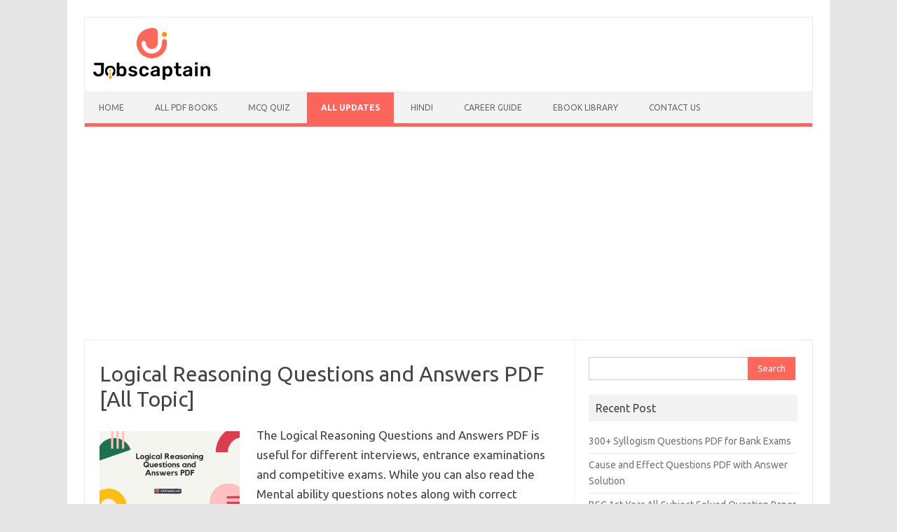

--- FILE ---
content_type: text/html; charset=UTF-8
request_url: https://jobscaptain.com/all-updates/page/2/
body_size: 24055
content:
<!DOCTYPE html>
<!--[if IE 7]>
<html class="ie ie7" lang="en-US">
<![endif]-->
<!--[if IE 8]>
<html class="ie ie8" lang="en-US">
<![endif]-->
<!--[if !(IE 7) | !(IE 8)  ]><!-->
<html lang="en-US">
<!--<![endif]-->
<head>
<meta charset="UTF-8">
<meta name="viewport" content="width=device-width, initial-scale=1">
<link rel="profile" href="https://gmpg.org/xfn/11">
<link rel="pingback" href="https://jobscaptain.com/xmlrpc.php" />
<!--[if lt IE 9]>
<script src="https://jobscaptain.com/wp-content/themes/iconic-one/js/html5.js" type="text/javascript"></script>
<![endif]-->
<meta name='robots' content='noindex, follow' />

	<!-- This site is optimized with the Yoast SEO plugin v19.9 - https://yoast.com/wordpress/plugins/seo/ -->
	<title>All Updates</title>
	<meta property="og:locale" content="en_US" />
	<meta property="og:type" content="article" />
	<meta property="og:title" content="All Updates" />
	<meta property="og:url" content="https://jobscaptain.com/all-updates/" />
	<meta property="og:site_name" content="Jobs Captain" />
	<meta name="twitter:card" content="summary_large_image" />
	<meta name="twitter:site" content="@jobs_captain" />
	<script type="application/ld+json" class="yoast-schema-graph">{"@context":"https://schema.org","@graph":[{"@type":["WebPage","CollectionPage"],"@id":"https://jobscaptain.com/all-updates/","url":"https://jobscaptain.com/all-updates/","name":"All Updates","isPartOf":{"@id":"https://jobscaptain.com/#website"},"datePublished":"2017-07-27T05:58:48+00:00","dateModified":"2022-03-10T05:46:40+00:00","breadcrumb":{"@id":"https://jobscaptain.com/all-updates/#breadcrumb"},"inLanguage":"en-US"},{"@type":"BreadcrumbList","@id":"https://jobscaptain.com/all-updates/#breadcrumb","itemListElement":[{"@type":"ListItem","position":1,"name":"Home","item":"https://jobscaptain.com/"},{"@type":"ListItem","position":2,"name":"All Updates"}]},{"@type":"WebSite","@id":"https://jobscaptain.com/#website","url":"https://jobscaptain.com/","name":"Jobs Captain","description":"It&#039;s All About Career and Study Material ","publisher":{"@id":"https://jobscaptain.com/#organization"},"potentialAction":[{"@type":"SearchAction","target":{"@type":"EntryPoint","urlTemplate":"https://jobscaptain.com/?s={search_term_string}"},"query-input":"required name=search_term_string"}],"inLanguage":"en-US"},{"@type":"Organization","@id":"https://jobscaptain.com/#organization","name":"JobsCaptain","url":"https://jobscaptain.com/","logo":{"@type":"ImageObject","inLanguage":"en-US","@id":"https://jobscaptain.com/#/schema/logo/image/","url":"https://jobscaptain.com/wp-content/uploads/2020/02/jobscaptain-logo.png","contentUrl":"https://jobscaptain.com/wp-content/uploads/2020/02/jobscaptain-logo.png","width":170,"height":84,"caption":"JobsCaptain"},"image":{"@id":"https://jobscaptain.com/#/schema/logo/image/"},"sameAs":["https://www.instagram.com/jobscaptain/","https://in.pinterest.com/jobscaptain/","https://www.facebook.com/JobsCaptain/","https://twitter.com/jobs_captain"]}]}</script>
	<!-- / Yoast SEO plugin. -->


<link rel='dns-prefetch' href='//fonts.googleapis.com' />
<link href='https://fonts.gstatic.com' crossorigin rel='preconnect' />
<link rel="alternate" type="application/rss+xml" title="Jobs Captain &raquo; Feed" href="https://jobscaptain.com/feed/" />
<link rel="alternate" type="application/rss+xml" title="Jobs Captain &raquo; Comments Feed" href="https://jobscaptain.com/comments/feed/" />
<style id='wp-img-auto-sizes-contain-inline-css' type='text/css'>
img:is([sizes=auto i],[sizes^="auto," i]){contain-intrinsic-size:3000px 1500px}
/*# sourceURL=wp-img-auto-sizes-contain-inline-css */
</style>
<style id='wp-emoji-styles-inline-css' type='text/css'>

	img.wp-smiley, img.emoji {
		display: inline !important;
		border: none !important;
		box-shadow: none !important;
		height: 1em !important;
		width: 1em !important;
		margin: 0 0.07em !important;
		vertical-align: -0.1em !important;
		background: none !important;
		padding: 0 !important;
	}
/*# sourceURL=wp-emoji-styles-inline-css */
</style>
<style id='wp-block-library-inline-css' type='text/css'>
:root{--wp-block-synced-color:#7a00df;--wp-block-synced-color--rgb:122,0,223;--wp-bound-block-color:var(--wp-block-synced-color);--wp-editor-canvas-background:#ddd;--wp-admin-theme-color:#007cba;--wp-admin-theme-color--rgb:0,124,186;--wp-admin-theme-color-darker-10:#006ba1;--wp-admin-theme-color-darker-10--rgb:0,107,160.5;--wp-admin-theme-color-darker-20:#005a87;--wp-admin-theme-color-darker-20--rgb:0,90,135;--wp-admin-border-width-focus:2px}@media (min-resolution:192dpi){:root{--wp-admin-border-width-focus:1.5px}}.wp-element-button{cursor:pointer}:root .has-very-light-gray-background-color{background-color:#eee}:root .has-very-dark-gray-background-color{background-color:#313131}:root .has-very-light-gray-color{color:#eee}:root .has-very-dark-gray-color{color:#313131}:root .has-vivid-green-cyan-to-vivid-cyan-blue-gradient-background{background:linear-gradient(135deg,#00d084,#0693e3)}:root .has-purple-crush-gradient-background{background:linear-gradient(135deg,#34e2e4,#4721fb 50%,#ab1dfe)}:root .has-hazy-dawn-gradient-background{background:linear-gradient(135deg,#faaca8,#dad0ec)}:root .has-subdued-olive-gradient-background{background:linear-gradient(135deg,#fafae1,#67a671)}:root .has-atomic-cream-gradient-background{background:linear-gradient(135deg,#fdd79a,#004a59)}:root .has-nightshade-gradient-background{background:linear-gradient(135deg,#330968,#31cdcf)}:root .has-midnight-gradient-background{background:linear-gradient(135deg,#020381,#2874fc)}:root{--wp--preset--font-size--normal:16px;--wp--preset--font-size--huge:42px}.has-regular-font-size{font-size:1em}.has-larger-font-size{font-size:2.625em}.has-normal-font-size{font-size:var(--wp--preset--font-size--normal)}.has-huge-font-size{font-size:var(--wp--preset--font-size--huge)}.has-text-align-center{text-align:center}.has-text-align-left{text-align:left}.has-text-align-right{text-align:right}.has-fit-text{white-space:nowrap!important}#end-resizable-editor-section{display:none}.aligncenter{clear:both}.items-justified-left{justify-content:flex-start}.items-justified-center{justify-content:center}.items-justified-right{justify-content:flex-end}.items-justified-space-between{justify-content:space-between}.screen-reader-text{border:0;clip-path:inset(50%);height:1px;margin:-1px;overflow:hidden;padding:0;position:absolute;width:1px;word-wrap:normal!important}.screen-reader-text:focus{background-color:#ddd;clip-path:none;color:#444;display:block;font-size:1em;height:auto;left:5px;line-height:normal;padding:15px 23px 14px;text-decoration:none;top:5px;width:auto;z-index:100000}html :where(.has-border-color){border-style:solid}html :where([style*=border-top-color]){border-top-style:solid}html :where([style*=border-right-color]){border-right-style:solid}html :where([style*=border-bottom-color]){border-bottom-style:solid}html :where([style*=border-left-color]){border-left-style:solid}html :where([style*=border-width]){border-style:solid}html :where([style*=border-top-width]){border-top-style:solid}html :where([style*=border-right-width]){border-right-style:solid}html :where([style*=border-bottom-width]){border-bottom-style:solid}html :where([style*=border-left-width]){border-left-style:solid}html :where(img[class*=wp-image-]){height:auto;max-width:100%}:where(figure){margin:0 0 1em}html :where(.is-position-sticky){--wp-admin--admin-bar--position-offset:var(--wp-admin--admin-bar--height,0px)}@media screen and (max-width:600px){html :where(.is-position-sticky){--wp-admin--admin-bar--position-offset:0px}}

/*# sourceURL=wp-block-library-inline-css */
</style><style id='wp-block-heading-inline-css' type='text/css'>
h1:where(.wp-block-heading).has-background,h2:where(.wp-block-heading).has-background,h3:where(.wp-block-heading).has-background,h4:where(.wp-block-heading).has-background,h5:where(.wp-block-heading).has-background,h6:where(.wp-block-heading).has-background{padding:1.25em 2.375em}h1.has-text-align-left[style*=writing-mode]:where([style*=vertical-lr]),h1.has-text-align-right[style*=writing-mode]:where([style*=vertical-rl]),h2.has-text-align-left[style*=writing-mode]:where([style*=vertical-lr]),h2.has-text-align-right[style*=writing-mode]:where([style*=vertical-rl]),h3.has-text-align-left[style*=writing-mode]:where([style*=vertical-lr]),h3.has-text-align-right[style*=writing-mode]:where([style*=vertical-rl]),h4.has-text-align-left[style*=writing-mode]:where([style*=vertical-lr]),h4.has-text-align-right[style*=writing-mode]:where([style*=vertical-rl]),h5.has-text-align-left[style*=writing-mode]:where([style*=vertical-lr]),h5.has-text-align-right[style*=writing-mode]:where([style*=vertical-rl]),h6.has-text-align-left[style*=writing-mode]:where([style*=vertical-lr]),h6.has-text-align-right[style*=writing-mode]:where([style*=vertical-rl]){rotate:180deg}
/*# sourceURL=https://jobscaptain.com/wp-includes/blocks/heading/style.min.css */
</style>
<style id='wp-block-list-inline-css' type='text/css'>
ol,ul{box-sizing:border-box}:root :where(.wp-block-list.has-background){padding:1.25em 2.375em}
/*# sourceURL=https://jobscaptain.com/wp-includes/blocks/list/style.min.css */
</style>
<style id='wp-block-paragraph-inline-css' type='text/css'>
.is-small-text{font-size:.875em}.is-regular-text{font-size:1em}.is-large-text{font-size:2.25em}.is-larger-text{font-size:3em}.has-drop-cap:not(:focus):first-letter{float:left;font-size:8.4em;font-style:normal;font-weight:100;line-height:.68;margin:.05em .1em 0 0;text-transform:uppercase}body.rtl .has-drop-cap:not(:focus):first-letter{float:none;margin-left:.1em}p.has-drop-cap.has-background{overflow:hidden}:root :where(p.has-background){padding:1.25em 2.375em}:where(p.has-text-color:not(.has-link-color)) a{color:inherit}p.has-text-align-left[style*="writing-mode:vertical-lr"],p.has-text-align-right[style*="writing-mode:vertical-rl"]{rotate:180deg}
/*# sourceURL=https://jobscaptain.com/wp-includes/blocks/paragraph/style.min.css */
</style>
<style id='wp-block-social-links-inline-css' type='text/css'>
.wp-block-social-links{background:none;box-sizing:border-box;margin-left:0;padding-left:0;padding-right:0;text-indent:0}.wp-block-social-links .wp-social-link a,.wp-block-social-links .wp-social-link a:hover{border-bottom:0;box-shadow:none;text-decoration:none}.wp-block-social-links .wp-social-link svg{height:1em;width:1em}.wp-block-social-links .wp-social-link span:not(.screen-reader-text){font-size:.65em;margin-left:.5em;margin-right:.5em}.wp-block-social-links.has-small-icon-size{font-size:16px}.wp-block-social-links,.wp-block-social-links.has-normal-icon-size{font-size:24px}.wp-block-social-links.has-large-icon-size{font-size:36px}.wp-block-social-links.has-huge-icon-size{font-size:48px}.wp-block-social-links.aligncenter{display:flex;justify-content:center}.wp-block-social-links.alignright{justify-content:flex-end}.wp-block-social-link{border-radius:9999px;display:block}@media not (prefers-reduced-motion){.wp-block-social-link{transition:transform .1s ease}}.wp-block-social-link{height:auto}.wp-block-social-link a{align-items:center;display:flex;line-height:0}.wp-block-social-link:hover{transform:scale(1.1)}.wp-block-social-links .wp-block-social-link.wp-social-link{display:inline-block;margin:0;padding:0}.wp-block-social-links .wp-block-social-link.wp-social-link .wp-block-social-link-anchor,.wp-block-social-links .wp-block-social-link.wp-social-link .wp-block-social-link-anchor svg,.wp-block-social-links .wp-block-social-link.wp-social-link .wp-block-social-link-anchor:active,.wp-block-social-links .wp-block-social-link.wp-social-link .wp-block-social-link-anchor:hover,.wp-block-social-links .wp-block-social-link.wp-social-link .wp-block-social-link-anchor:visited{color:currentColor;fill:currentColor}:where(.wp-block-social-links:not(.is-style-logos-only)) .wp-social-link{background-color:#f0f0f0;color:#444}:where(.wp-block-social-links:not(.is-style-logos-only)) .wp-social-link-amazon{background-color:#f90;color:#fff}:where(.wp-block-social-links:not(.is-style-logos-only)) .wp-social-link-bandcamp{background-color:#1ea0c3;color:#fff}:where(.wp-block-social-links:not(.is-style-logos-only)) .wp-social-link-behance{background-color:#0757fe;color:#fff}:where(.wp-block-social-links:not(.is-style-logos-only)) .wp-social-link-bluesky{background-color:#0a7aff;color:#fff}:where(.wp-block-social-links:not(.is-style-logos-only)) .wp-social-link-codepen{background-color:#1e1f26;color:#fff}:where(.wp-block-social-links:not(.is-style-logos-only)) .wp-social-link-deviantart{background-color:#02e49b;color:#fff}:where(.wp-block-social-links:not(.is-style-logos-only)) .wp-social-link-discord{background-color:#5865f2;color:#fff}:where(.wp-block-social-links:not(.is-style-logos-only)) .wp-social-link-dribbble{background-color:#e94c89;color:#fff}:where(.wp-block-social-links:not(.is-style-logos-only)) .wp-social-link-dropbox{background-color:#4280ff;color:#fff}:where(.wp-block-social-links:not(.is-style-logos-only)) .wp-social-link-etsy{background-color:#f45800;color:#fff}:where(.wp-block-social-links:not(.is-style-logos-only)) .wp-social-link-facebook{background-color:#0866ff;color:#fff}:where(.wp-block-social-links:not(.is-style-logos-only)) .wp-social-link-fivehundredpx{background-color:#000;color:#fff}:where(.wp-block-social-links:not(.is-style-logos-only)) .wp-social-link-flickr{background-color:#0461dd;color:#fff}:where(.wp-block-social-links:not(.is-style-logos-only)) .wp-social-link-foursquare{background-color:#e65678;color:#fff}:where(.wp-block-social-links:not(.is-style-logos-only)) .wp-social-link-github{background-color:#24292d;color:#fff}:where(.wp-block-social-links:not(.is-style-logos-only)) .wp-social-link-goodreads{background-color:#eceadd;color:#382110}:where(.wp-block-social-links:not(.is-style-logos-only)) .wp-social-link-google{background-color:#ea4434;color:#fff}:where(.wp-block-social-links:not(.is-style-logos-only)) .wp-social-link-gravatar{background-color:#1d4fc4;color:#fff}:where(.wp-block-social-links:not(.is-style-logos-only)) .wp-social-link-instagram{background-color:#f00075;color:#fff}:where(.wp-block-social-links:not(.is-style-logos-only)) .wp-social-link-lastfm{background-color:#e21b24;color:#fff}:where(.wp-block-social-links:not(.is-style-logos-only)) .wp-social-link-linkedin{background-color:#0d66c2;color:#fff}:where(.wp-block-social-links:not(.is-style-logos-only)) .wp-social-link-mastodon{background-color:#3288d4;color:#fff}:where(.wp-block-social-links:not(.is-style-logos-only)) .wp-social-link-medium{background-color:#000;color:#fff}:where(.wp-block-social-links:not(.is-style-logos-only)) .wp-social-link-meetup{background-color:#f6405f;color:#fff}:where(.wp-block-social-links:not(.is-style-logos-only)) .wp-social-link-patreon{background-color:#000;color:#fff}:where(.wp-block-social-links:not(.is-style-logos-only)) .wp-social-link-pinterest{background-color:#e60122;color:#fff}:where(.wp-block-social-links:not(.is-style-logos-only)) .wp-social-link-pocket{background-color:#ef4155;color:#fff}:where(.wp-block-social-links:not(.is-style-logos-only)) .wp-social-link-reddit{background-color:#ff4500;color:#fff}:where(.wp-block-social-links:not(.is-style-logos-only)) .wp-social-link-skype{background-color:#0478d7;color:#fff}:where(.wp-block-social-links:not(.is-style-logos-only)) .wp-social-link-snapchat{background-color:#fefc00;color:#fff;stroke:#000}:where(.wp-block-social-links:not(.is-style-logos-only)) .wp-social-link-soundcloud{background-color:#ff5600;color:#fff}:where(.wp-block-social-links:not(.is-style-logos-only)) .wp-social-link-spotify{background-color:#1bd760;color:#fff}:where(.wp-block-social-links:not(.is-style-logos-only)) .wp-social-link-telegram{background-color:#2aabee;color:#fff}:where(.wp-block-social-links:not(.is-style-logos-only)) .wp-social-link-threads{background-color:#000;color:#fff}:where(.wp-block-social-links:not(.is-style-logos-only)) .wp-social-link-tiktok{background-color:#000;color:#fff}:where(.wp-block-social-links:not(.is-style-logos-only)) .wp-social-link-tumblr{background-color:#011835;color:#fff}:where(.wp-block-social-links:not(.is-style-logos-only)) .wp-social-link-twitch{background-color:#6440a4;color:#fff}:where(.wp-block-social-links:not(.is-style-logos-only)) .wp-social-link-twitter{background-color:#1da1f2;color:#fff}:where(.wp-block-social-links:not(.is-style-logos-only)) .wp-social-link-vimeo{background-color:#1eb7ea;color:#fff}:where(.wp-block-social-links:not(.is-style-logos-only)) .wp-social-link-vk{background-color:#4680c2;color:#fff}:where(.wp-block-social-links:not(.is-style-logos-only)) .wp-social-link-wordpress{background-color:#3499cd;color:#fff}:where(.wp-block-social-links:not(.is-style-logos-only)) .wp-social-link-whatsapp{background-color:#25d366;color:#fff}:where(.wp-block-social-links:not(.is-style-logos-only)) .wp-social-link-x{background-color:#000;color:#fff}:where(.wp-block-social-links:not(.is-style-logos-only)) .wp-social-link-yelp{background-color:#d32422;color:#fff}:where(.wp-block-social-links:not(.is-style-logos-only)) .wp-social-link-youtube{background-color:red;color:#fff}:where(.wp-block-social-links.is-style-logos-only) .wp-social-link{background:none}:where(.wp-block-social-links.is-style-logos-only) .wp-social-link svg{height:1.25em;width:1.25em}:where(.wp-block-social-links.is-style-logos-only) .wp-social-link-amazon{color:#f90}:where(.wp-block-social-links.is-style-logos-only) .wp-social-link-bandcamp{color:#1ea0c3}:where(.wp-block-social-links.is-style-logos-only) .wp-social-link-behance{color:#0757fe}:where(.wp-block-social-links.is-style-logos-only) .wp-social-link-bluesky{color:#0a7aff}:where(.wp-block-social-links.is-style-logos-only) .wp-social-link-codepen{color:#1e1f26}:where(.wp-block-social-links.is-style-logos-only) .wp-social-link-deviantart{color:#02e49b}:where(.wp-block-social-links.is-style-logos-only) .wp-social-link-discord{color:#5865f2}:where(.wp-block-social-links.is-style-logos-only) .wp-social-link-dribbble{color:#e94c89}:where(.wp-block-social-links.is-style-logos-only) .wp-social-link-dropbox{color:#4280ff}:where(.wp-block-social-links.is-style-logos-only) .wp-social-link-etsy{color:#f45800}:where(.wp-block-social-links.is-style-logos-only) .wp-social-link-facebook{color:#0866ff}:where(.wp-block-social-links.is-style-logos-only) .wp-social-link-fivehundredpx{color:#000}:where(.wp-block-social-links.is-style-logos-only) .wp-social-link-flickr{color:#0461dd}:where(.wp-block-social-links.is-style-logos-only) .wp-social-link-foursquare{color:#e65678}:where(.wp-block-social-links.is-style-logos-only) .wp-social-link-github{color:#24292d}:where(.wp-block-social-links.is-style-logos-only) .wp-social-link-goodreads{color:#382110}:where(.wp-block-social-links.is-style-logos-only) .wp-social-link-google{color:#ea4434}:where(.wp-block-social-links.is-style-logos-only) .wp-social-link-gravatar{color:#1d4fc4}:where(.wp-block-social-links.is-style-logos-only) .wp-social-link-instagram{color:#f00075}:where(.wp-block-social-links.is-style-logos-only) .wp-social-link-lastfm{color:#e21b24}:where(.wp-block-social-links.is-style-logos-only) .wp-social-link-linkedin{color:#0d66c2}:where(.wp-block-social-links.is-style-logos-only) .wp-social-link-mastodon{color:#3288d4}:where(.wp-block-social-links.is-style-logos-only) .wp-social-link-medium{color:#000}:where(.wp-block-social-links.is-style-logos-only) .wp-social-link-meetup{color:#f6405f}:where(.wp-block-social-links.is-style-logos-only) .wp-social-link-patreon{color:#000}:where(.wp-block-social-links.is-style-logos-only) .wp-social-link-pinterest{color:#e60122}:where(.wp-block-social-links.is-style-logos-only) .wp-social-link-pocket{color:#ef4155}:where(.wp-block-social-links.is-style-logos-only) .wp-social-link-reddit{color:#ff4500}:where(.wp-block-social-links.is-style-logos-only) .wp-social-link-skype{color:#0478d7}:where(.wp-block-social-links.is-style-logos-only) .wp-social-link-snapchat{color:#fff;stroke:#000}:where(.wp-block-social-links.is-style-logos-only) .wp-social-link-soundcloud{color:#ff5600}:where(.wp-block-social-links.is-style-logos-only) .wp-social-link-spotify{color:#1bd760}:where(.wp-block-social-links.is-style-logos-only) .wp-social-link-telegram{color:#2aabee}:where(.wp-block-social-links.is-style-logos-only) .wp-social-link-threads{color:#000}:where(.wp-block-social-links.is-style-logos-only) .wp-social-link-tiktok{color:#000}:where(.wp-block-social-links.is-style-logos-only) .wp-social-link-tumblr{color:#011835}:where(.wp-block-social-links.is-style-logos-only) .wp-social-link-twitch{color:#6440a4}:where(.wp-block-social-links.is-style-logos-only) .wp-social-link-twitter{color:#1da1f2}:where(.wp-block-social-links.is-style-logos-only) .wp-social-link-vimeo{color:#1eb7ea}:where(.wp-block-social-links.is-style-logos-only) .wp-social-link-vk{color:#4680c2}:where(.wp-block-social-links.is-style-logos-only) .wp-social-link-whatsapp{color:#25d366}:where(.wp-block-social-links.is-style-logos-only) .wp-social-link-wordpress{color:#3499cd}:where(.wp-block-social-links.is-style-logos-only) .wp-social-link-x{color:#000}:where(.wp-block-social-links.is-style-logos-only) .wp-social-link-yelp{color:#d32422}:where(.wp-block-social-links.is-style-logos-only) .wp-social-link-youtube{color:red}.wp-block-social-links.is-style-pill-shape .wp-social-link{width:auto}:root :where(.wp-block-social-links .wp-social-link a){padding:.25em}:root :where(.wp-block-social-links.is-style-logos-only .wp-social-link a){padding:0}:root :where(.wp-block-social-links.is-style-pill-shape .wp-social-link a){padding-left:.6666666667em;padding-right:.6666666667em}.wp-block-social-links:not(.has-icon-color):not(.has-icon-background-color) .wp-social-link-snapchat .wp-block-social-link-label{color:#000}
/*# sourceURL=https://jobscaptain.com/wp-includes/blocks/social-links/style.min.css */
</style>
<style id='wp-block-table-inline-css' type='text/css'>
.wp-block-table{overflow-x:auto}.wp-block-table table{border-collapse:collapse;width:100%}.wp-block-table thead{border-bottom:3px solid}.wp-block-table tfoot{border-top:3px solid}.wp-block-table td,.wp-block-table th{border:1px solid;padding:.5em}.wp-block-table .has-fixed-layout{table-layout:fixed;width:100%}.wp-block-table .has-fixed-layout td,.wp-block-table .has-fixed-layout th{word-break:break-word}.wp-block-table.aligncenter,.wp-block-table.alignleft,.wp-block-table.alignright{display:table;width:auto}.wp-block-table.aligncenter td,.wp-block-table.aligncenter th,.wp-block-table.alignleft td,.wp-block-table.alignleft th,.wp-block-table.alignright td,.wp-block-table.alignright th{word-break:break-word}.wp-block-table .has-subtle-light-gray-background-color{background-color:#f3f4f5}.wp-block-table .has-subtle-pale-green-background-color{background-color:#e9fbe5}.wp-block-table .has-subtle-pale-blue-background-color{background-color:#e7f5fe}.wp-block-table .has-subtle-pale-pink-background-color{background-color:#fcf0ef}.wp-block-table.is-style-stripes{background-color:initial;border-collapse:inherit;border-spacing:0}.wp-block-table.is-style-stripes tbody tr:nth-child(odd){background-color:#f0f0f0}.wp-block-table.is-style-stripes.has-subtle-light-gray-background-color tbody tr:nth-child(odd){background-color:#f3f4f5}.wp-block-table.is-style-stripes.has-subtle-pale-green-background-color tbody tr:nth-child(odd){background-color:#e9fbe5}.wp-block-table.is-style-stripes.has-subtle-pale-blue-background-color tbody tr:nth-child(odd){background-color:#e7f5fe}.wp-block-table.is-style-stripes.has-subtle-pale-pink-background-color tbody tr:nth-child(odd){background-color:#fcf0ef}.wp-block-table.is-style-stripes td,.wp-block-table.is-style-stripes th{border-color:#0000}.wp-block-table.is-style-stripes{border-bottom:1px solid #f0f0f0}.wp-block-table .has-border-color td,.wp-block-table .has-border-color th,.wp-block-table .has-border-color tr,.wp-block-table .has-border-color>*{border-color:inherit}.wp-block-table table[style*=border-top-color] tr:first-child,.wp-block-table table[style*=border-top-color] tr:first-child td,.wp-block-table table[style*=border-top-color] tr:first-child th,.wp-block-table table[style*=border-top-color]>*,.wp-block-table table[style*=border-top-color]>* td,.wp-block-table table[style*=border-top-color]>* th{border-top-color:inherit}.wp-block-table table[style*=border-top-color] tr:not(:first-child){border-top-color:initial}.wp-block-table table[style*=border-right-color] td:last-child,.wp-block-table table[style*=border-right-color] th,.wp-block-table table[style*=border-right-color] tr,.wp-block-table table[style*=border-right-color]>*{border-right-color:inherit}.wp-block-table table[style*=border-bottom-color] tr:last-child,.wp-block-table table[style*=border-bottom-color] tr:last-child td,.wp-block-table table[style*=border-bottom-color] tr:last-child th,.wp-block-table table[style*=border-bottom-color]>*,.wp-block-table table[style*=border-bottom-color]>* td,.wp-block-table table[style*=border-bottom-color]>* th{border-bottom-color:inherit}.wp-block-table table[style*=border-bottom-color] tr:not(:last-child){border-bottom-color:initial}.wp-block-table table[style*=border-left-color] td:first-child,.wp-block-table table[style*=border-left-color] th,.wp-block-table table[style*=border-left-color] tr,.wp-block-table table[style*=border-left-color]>*{border-left-color:inherit}.wp-block-table table[style*=border-style] td,.wp-block-table table[style*=border-style] th,.wp-block-table table[style*=border-style] tr,.wp-block-table table[style*=border-style]>*{border-style:inherit}.wp-block-table table[style*=border-width] td,.wp-block-table table[style*=border-width] th,.wp-block-table table[style*=border-width] tr,.wp-block-table table[style*=border-width]>*{border-style:inherit;border-width:inherit}
/*# sourceURL=https://jobscaptain.com/wp-includes/blocks/table/style.min.css */
</style>
<style id='global-styles-inline-css' type='text/css'>
:root{--wp--preset--aspect-ratio--square: 1;--wp--preset--aspect-ratio--4-3: 4/3;--wp--preset--aspect-ratio--3-4: 3/4;--wp--preset--aspect-ratio--3-2: 3/2;--wp--preset--aspect-ratio--2-3: 2/3;--wp--preset--aspect-ratio--16-9: 16/9;--wp--preset--aspect-ratio--9-16: 9/16;--wp--preset--color--black: #000000;--wp--preset--color--cyan-bluish-gray: #abb8c3;--wp--preset--color--white: #ffffff;--wp--preset--color--pale-pink: #f78da7;--wp--preset--color--vivid-red: #cf2e2e;--wp--preset--color--luminous-vivid-orange: #ff6900;--wp--preset--color--luminous-vivid-amber: #fcb900;--wp--preset--color--light-green-cyan: #7bdcb5;--wp--preset--color--vivid-green-cyan: #00d084;--wp--preset--color--pale-cyan-blue: #8ed1fc;--wp--preset--color--vivid-cyan-blue: #0693e3;--wp--preset--color--vivid-purple: #9b51e0;--wp--preset--gradient--vivid-cyan-blue-to-vivid-purple: linear-gradient(135deg,rgb(6,147,227) 0%,rgb(155,81,224) 100%);--wp--preset--gradient--light-green-cyan-to-vivid-green-cyan: linear-gradient(135deg,rgb(122,220,180) 0%,rgb(0,208,130) 100%);--wp--preset--gradient--luminous-vivid-amber-to-luminous-vivid-orange: linear-gradient(135deg,rgb(252,185,0) 0%,rgb(255,105,0) 100%);--wp--preset--gradient--luminous-vivid-orange-to-vivid-red: linear-gradient(135deg,rgb(255,105,0) 0%,rgb(207,46,46) 100%);--wp--preset--gradient--very-light-gray-to-cyan-bluish-gray: linear-gradient(135deg,rgb(238,238,238) 0%,rgb(169,184,195) 100%);--wp--preset--gradient--cool-to-warm-spectrum: linear-gradient(135deg,rgb(74,234,220) 0%,rgb(151,120,209) 20%,rgb(207,42,186) 40%,rgb(238,44,130) 60%,rgb(251,105,98) 80%,rgb(254,248,76) 100%);--wp--preset--gradient--blush-light-purple: linear-gradient(135deg,rgb(255,206,236) 0%,rgb(152,150,240) 100%);--wp--preset--gradient--blush-bordeaux: linear-gradient(135deg,rgb(254,205,165) 0%,rgb(254,45,45) 50%,rgb(107,0,62) 100%);--wp--preset--gradient--luminous-dusk: linear-gradient(135deg,rgb(255,203,112) 0%,rgb(199,81,192) 50%,rgb(65,88,208) 100%);--wp--preset--gradient--pale-ocean: linear-gradient(135deg,rgb(255,245,203) 0%,rgb(182,227,212) 50%,rgb(51,167,181) 100%);--wp--preset--gradient--electric-grass: linear-gradient(135deg,rgb(202,248,128) 0%,rgb(113,206,126) 100%);--wp--preset--gradient--midnight: linear-gradient(135deg,rgb(2,3,129) 0%,rgb(40,116,252) 100%);--wp--preset--font-size--small: 13px;--wp--preset--font-size--medium: 20px;--wp--preset--font-size--large: 36px;--wp--preset--font-size--x-large: 42px;--wp--preset--spacing--20: 0.44rem;--wp--preset--spacing--30: 0.67rem;--wp--preset--spacing--40: 1rem;--wp--preset--spacing--50: 1.5rem;--wp--preset--spacing--60: 2.25rem;--wp--preset--spacing--70: 3.38rem;--wp--preset--spacing--80: 5.06rem;--wp--preset--shadow--natural: 6px 6px 9px rgba(0, 0, 0, 0.2);--wp--preset--shadow--deep: 12px 12px 50px rgba(0, 0, 0, 0.4);--wp--preset--shadow--sharp: 6px 6px 0px rgba(0, 0, 0, 0.2);--wp--preset--shadow--outlined: 6px 6px 0px -3px rgb(255, 255, 255), 6px 6px rgb(0, 0, 0);--wp--preset--shadow--crisp: 6px 6px 0px rgb(0, 0, 0);}:where(.is-layout-flex){gap: 0.5em;}:where(.is-layout-grid){gap: 0.5em;}body .is-layout-flex{display: flex;}.is-layout-flex{flex-wrap: wrap;align-items: center;}.is-layout-flex > :is(*, div){margin: 0;}body .is-layout-grid{display: grid;}.is-layout-grid > :is(*, div){margin: 0;}:where(.wp-block-columns.is-layout-flex){gap: 2em;}:where(.wp-block-columns.is-layout-grid){gap: 2em;}:where(.wp-block-post-template.is-layout-flex){gap: 1.25em;}:where(.wp-block-post-template.is-layout-grid){gap: 1.25em;}.has-black-color{color: var(--wp--preset--color--black) !important;}.has-cyan-bluish-gray-color{color: var(--wp--preset--color--cyan-bluish-gray) !important;}.has-white-color{color: var(--wp--preset--color--white) !important;}.has-pale-pink-color{color: var(--wp--preset--color--pale-pink) !important;}.has-vivid-red-color{color: var(--wp--preset--color--vivid-red) !important;}.has-luminous-vivid-orange-color{color: var(--wp--preset--color--luminous-vivid-orange) !important;}.has-luminous-vivid-amber-color{color: var(--wp--preset--color--luminous-vivid-amber) !important;}.has-light-green-cyan-color{color: var(--wp--preset--color--light-green-cyan) !important;}.has-vivid-green-cyan-color{color: var(--wp--preset--color--vivid-green-cyan) !important;}.has-pale-cyan-blue-color{color: var(--wp--preset--color--pale-cyan-blue) !important;}.has-vivid-cyan-blue-color{color: var(--wp--preset--color--vivid-cyan-blue) !important;}.has-vivid-purple-color{color: var(--wp--preset--color--vivid-purple) !important;}.has-black-background-color{background-color: var(--wp--preset--color--black) !important;}.has-cyan-bluish-gray-background-color{background-color: var(--wp--preset--color--cyan-bluish-gray) !important;}.has-white-background-color{background-color: var(--wp--preset--color--white) !important;}.has-pale-pink-background-color{background-color: var(--wp--preset--color--pale-pink) !important;}.has-vivid-red-background-color{background-color: var(--wp--preset--color--vivid-red) !important;}.has-luminous-vivid-orange-background-color{background-color: var(--wp--preset--color--luminous-vivid-orange) !important;}.has-luminous-vivid-amber-background-color{background-color: var(--wp--preset--color--luminous-vivid-amber) !important;}.has-light-green-cyan-background-color{background-color: var(--wp--preset--color--light-green-cyan) !important;}.has-vivid-green-cyan-background-color{background-color: var(--wp--preset--color--vivid-green-cyan) !important;}.has-pale-cyan-blue-background-color{background-color: var(--wp--preset--color--pale-cyan-blue) !important;}.has-vivid-cyan-blue-background-color{background-color: var(--wp--preset--color--vivid-cyan-blue) !important;}.has-vivid-purple-background-color{background-color: var(--wp--preset--color--vivid-purple) !important;}.has-black-border-color{border-color: var(--wp--preset--color--black) !important;}.has-cyan-bluish-gray-border-color{border-color: var(--wp--preset--color--cyan-bluish-gray) !important;}.has-white-border-color{border-color: var(--wp--preset--color--white) !important;}.has-pale-pink-border-color{border-color: var(--wp--preset--color--pale-pink) !important;}.has-vivid-red-border-color{border-color: var(--wp--preset--color--vivid-red) !important;}.has-luminous-vivid-orange-border-color{border-color: var(--wp--preset--color--luminous-vivid-orange) !important;}.has-luminous-vivid-amber-border-color{border-color: var(--wp--preset--color--luminous-vivid-amber) !important;}.has-light-green-cyan-border-color{border-color: var(--wp--preset--color--light-green-cyan) !important;}.has-vivid-green-cyan-border-color{border-color: var(--wp--preset--color--vivid-green-cyan) !important;}.has-pale-cyan-blue-border-color{border-color: var(--wp--preset--color--pale-cyan-blue) !important;}.has-vivid-cyan-blue-border-color{border-color: var(--wp--preset--color--vivid-cyan-blue) !important;}.has-vivid-purple-border-color{border-color: var(--wp--preset--color--vivid-purple) !important;}.has-vivid-cyan-blue-to-vivid-purple-gradient-background{background: var(--wp--preset--gradient--vivid-cyan-blue-to-vivid-purple) !important;}.has-light-green-cyan-to-vivid-green-cyan-gradient-background{background: var(--wp--preset--gradient--light-green-cyan-to-vivid-green-cyan) !important;}.has-luminous-vivid-amber-to-luminous-vivid-orange-gradient-background{background: var(--wp--preset--gradient--luminous-vivid-amber-to-luminous-vivid-orange) !important;}.has-luminous-vivid-orange-to-vivid-red-gradient-background{background: var(--wp--preset--gradient--luminous-vivid-orange-to-vivid-red) !important;}.has-very-light-gray-to-cyan-bluish-gray-gradient-background{background: var(--wp--preset--gradient--very-light-gray-to-cyan-bluish-gray) !important;}.has-cool-to-warm-spectrum-gradient-background{background: var(--wp--preset--gradient--cool-to-warm-spectrum) !important;}.has-blush-light-purple-gradient-background{background: var(--wp--preset--gradient--blush-light-purple) !important;}.has-blush-bordeaux-gradient-background{background: var(--wp--preset--gradient--blush-bordeaux) !important;}.has-luminous-dusk-gradient-background{background: var(--wp--preset--gradient--luminous-dusk) !important;}.has-pale-ocean-gradient-background{background: var(--wp--preset--gradient--pale-ocean) !important;}.has-electric-grass-gradient-background{background: var(--wp--preset--gradient--electric-grass) !important;}.has-midnight-gradient-background{background: var(--wp--preset--gradient--midnight) !important;}.has-small-font-size{font-size: var(--wp--preset--font-size--small) !important;}.has-medium-font-size{font-size: var(--wp--preset--font-size--medium) !important;}.has-large-font-size{font-size: var(--wp--preset--font-size--large) !important;}.has-x-large-font-size{font-size: var(--wp--preset--font-size--x-large) !important;}
/*# sourceURL=global-styles-inline-css */
</style>

<style id='classic-theme-styles-inline-css' type='text/css'>
/*! This file is auto-generated */
.wp-block-button__link{color:#fff;background-color:#32373c;border-radius:9999px;box-shadow:none;text-decoration:none;padding:calc(.667em + 2px) calc(1.333em + 2px);font-size:1.125em}.wp-block-file__button{background:#32373c;color:#fff;text-decoration:none}
/*# sourceURL=/wp-includes/css/classic-themes.min.css */
</style>
<link rel='stylesheet' id='themonic-fonts-css' href='https://fonts.googleapis.com/css?family=Ubuntu%3A400%2C700&#038;subset=latin%2Clatin-ext&#038;display=swap' type='text/css' media='all' />
<link data-minify="1" rel='stylesheet' id='themonic-style-css' href='https://jobscaptain.com/wp-content/cache/min/1/wp-content/themes/iconic-one/style-1f4e17f38972e3cbe5007ea4af8b2e34.css' type='text/css' media='all' />
<link rel='stylesheet' id='custom-style-css' href='https://jobscaptain.com/wp-content/themes/iconic-one/custom.css?ver=6.9' type='text/css' media='all' />
<link rel='stylesheet' id='aawp-styles-css' href='https://jobscaptain.com/wp-content/plugins/aawp/public/assets/css/styles.min.css?ver=3.13' type='text/css' media='all' />
<script type="text/javascript" src="https://jobscaptain.com/wp-includes/js/jquery/jquery.min.js?ver=3.7.1" id="jquery-core-js"></script>
<link rel="https://api.w.org/" href="https://jobscaptain.com/wp-json/" /><link rel="EditURI" type="application/rsd+xml" title="RSD" href="https://jobscaptain.com/xmlrpc.php?rsd" />
<meta name="generator" content="WordPress 6.9" />
<style type="text/css">.aawp .aawp-tb__row--highlight{background-color:#256aaf;}.aawp .aawp-tb__row--highlight{color:#fff;}.aawp .aawp-tb__row--highlight a{color:#fff;}</style><!-- HFCM by 99 Robots - Snippet # 1: Google Analytics -->
<!-- Global site tag (gtag.js) - Google Analytics -->
<script async src="https://www.googletagmanager.com/gtag/js?id=UA-101941525-1"></script>
<script>
 	 window.dataLayer = window.dataLayer || [];
 	 function gtag(){dataLayer.push(arguments);}
 	 gtag('js', new Date());
 	 gtag('config', 'UA-101941525-1');
</script>
<!-- /end HFCM by 99 Robots -->
<!-- HFCM by 99 Robots - Snippet # 4: Verification Codes -->
<meta name="p:domain_verify" content="dc2662c30111255a0acf66dc1120715e"/>
<meta name="msvalidate.01" content="E7876914B674851EC7B2F8ACC1C7CB14" />
<meta name='dmca-site-verification' content='Q1d6RWJXWVFOSEdDbWJOb2JNVFBaZz090' />
<!-- /end HFCM by 99 Robots -->
<!-- HFCM by 99 Robots - Snippet # 7: Guestmantra -->
<meta name="google-site-verification" content="VZnrb0zpYIhhbFM-R8BdDsHpXYJZeV5198wzs6AtyTY" />
<!-- /end HFCM by 99 Robots -->
      <meta name="onesignal" content="wordpress-plugin"/>
            <script>

      window.OneSignal = window.OneSignal || [];

      OneSignal.push( function() {
        OneSignal.SERVICE_WORKER_UPDATER_PATH = "OneSignalSDKUpdaterWorker.js.php";
                      OneSignal.SERVICE_WORKER_PATH = "OneSignalSDKWorker.js.php";
                      OneSignal.SERVICE_WORKER_PARAM = { scope: "/" };
        OneSignal.setDefaultNotificationUrl("https://jobscaptain.com");
        var oneSignal_options = {};
        window._oneSignalInitOptions = oneSignal_options;

        oneSignal_options['wordpress'] = true;
oneSignal_options['appId'] = '3c9f4bf1-cf43-49bd-b7ef-a1a3d59b0edf';
oneSignal_options['allowLocalhostAsSecureOrigin'] = true;
oneSignal_options['welcomeNotification'] = { };
oneSignal_options['welcomeNotification']['disable'] = true;
oneSignal_options['path'] = "https://jobscaptain.com/wp-content/plugins/onesignal-free-web-push-notifications/sdk_files/";
oneSignal_options['safari_web_id'] = "web.onesignal.auto.017d7a1b-f1ef-4fce-a00c-21a546b5491d";
oneSignal_options['persistNotification'] = true;
oneSignal_options['promptOptions'] = { };
oneSignal_options['promptOptions']['actionMessage'] = "Allow Me to Give Regular Updates & Study Material!";
oneSignal_options['promptOptions']['acceptButtonText'] = "ALLOW";
oneSignal_options['promptOptions']['cancelButtonText'] = "->";
                OneSignal.init(window._oneSignalInitOptions);
                OneSignal.showSlidedownPrompt();      });

      function documentInitOneSignal() {
        var oneSignal_elements = document.getElementsByClassName("OneSignal-prompt");

        var oneSignalLinkClickHandler = function(event) { OneSignal.push(['registerForPushNotifications']); event.preventDefault(); };        for(var i = 0; i < oneSignal_elements.length; i++)
          oneSignal_elements[i].addEventListener('click', oneSignalLinkClickHandler, false);
      }

      if (document.readyState === 'complete') {
           documentInitOneSignal();
      }
      else {
           window.addEventListener("load", function(event){
               documentInitOneSignal();
          });
      }
    </script>
<link rel="icon" href="https://jobscaptain.com/wp-content/uploads/2020/02/favicon-32x32-done.png" sizes="32x32" />
<link rel="icon" href="https://jobscaptain.com/wp-content/uploads/2020/02/favicon-32x32-done.png" sizes="192x192" />
<link rel="apple-touch-icon" href="https://jobscaptain.com/wp-content/uploads/2020/02/favicon-32x32-done.png" />
<meta name="msapplication-TileImage" content="https://jobscaptain.com/wp-content/uploads/2020/02/favicon-32x32-done.png" />
</head>
<body class="blog paged paged-2 wp-theme-iconic-one aawp-custom custom-font-enabled hfeed">
<div id="page" class="site">
	<header id="masthead" class="site-header" role="banner">
				
		<div class="themonic-logo">
        <a href="https://jobscaptain.com/" title="Jobs Captain" rel="home"><img src="https://jobscaptain.com/wp-content/uploads/2020/02/jobscaptain-logo.png" alt="Jobs Captain" width="170" height="84"></a>
		</div>
						
		<nav id="site-navigation" class="themonic-nav" role="navigation">
			<a class="assistive-text" href="#main" title="Skip to content">Skip to content</a>
			<ul id="menu-top" class="nav-menu"><li id="menu-item-50" class="menu-item menu-item-type-post_type menu-item-object-page menu-item-home menu-item-50"><a href="https://jobscaptain.com/">HOME</a></li>
<li id="menu-item-10244" class="menu-item menu-item-type-taxonomy menu-item-object-category menu-item-has-children menu-item-10244"><a href="https://jobscaptain.com/pdf-books/">All Pdf Books</a>
<ul class="sub-menu">
	<li id="menu-item-10228" class="menu-item menu-item-type-taxonomy menu-item-object-category menu-item-10228"><a href="https://jobscaptain.com/history-pdf/">History PDF</a></li>
	<li id="menu-item-10226" class="menu-item menu-item-type-taxonomy menu-item-object-category menu-item-10226"><a href="https://jobscaptain.com/economics-pdf/">Economics PDF</a></li>
	<li id="menu-item-10257" class="menu-item menu-item-type-taxonomy menu-item-object-category menu-item-10257"><a href="https://jobscaptain.com/computer-pdf/">Computer PDF</a></li>
	<li id="menu-item-10227" class="menu-item menu-item-type-taxonomy menu-item-object-category menu-item-10227"><a href="https://jobscaptain.com/general-english-pdf/">General English PDF</a></li>
	<li id="menu-item-10232" class="menu-item menu-item-type-taxonomy menu-item-object-category menu-item-10232"><a href="https://jobscaptain.com/reasoning-pdf/">Reasoning PDF</a></li>
	<li id="menu-item-10258" class="menu-item menu-item-type-taxonomy menu-item-object-category menu-item-10258"><a href="https://jobscaptain.com/science-pdf/">Science PDF</a></li>
	<li id="menu-item-10285" class="menu-item menu-item-type-taxonomy menu-item-object-category menu-item-10285"><a href="https://jobscaptain.com/maths-pdf/">Maths PDF</a></li>
	<li id="menu-item-10229" class="menu-item menu-item-type-taxonomy menu-item-object-category menu-item-10229"><a href="https://jobscaptain.com/indian-polity-pdf/">Indian Polity PDF</a></li>
	<li id="menu-item-10374" class="menu-item menu-item-type-taxonomy menu-item-object-category menu-item-10374"><a href="https://jobscaptain.com/environment-pdf/">Environment PDF</a></li>
	<li id="menu-item-10375" class="menu-item menu-item-type-taxonomy menu-item-object-category menu-item-10375"><a href="https://jobscaptain.com/geography-pdf/">Geography PDF</a></li>
	<li id="menu-item-10286" class="menu-item menu-item-type-taxonomy menu-item-object-category menu-item-10286"><a href="https://jobscaptain.com/indian-constitution-pdf/">Indian Constitution PDF</a></li>
	<li id="menu-item-10230" class="menu-item menu-item-type-taxonomy menu-item-object-category menu-item-10230"><a href="https://jobscaptain.com/jee-neet-material/">JEE NEET Material</a></li>
	<li id="menu-item-10231" class="menu-item menu-item-type-taxonomy menu-item-object-category menu-item-10231"><a href="https://jobscaptain.com/medical-books-pdf/">Medical Books PDF</a></li>
	<li id="menu-item-10233" class="menu-item menu-item-type-custom menu-item-object-custom menu-item-10233"><a href="https://jobscaptain.com/tag/gk-in-hindi-pdf/">Gk in Hindi Pdf</a></li>
	<li id="menu-item-10234" class="menu-item menu-item-type-custom menu-item-object-custom menu-item-10234"><a href="https://jobscaptain.com/tag/gk-in-gujarati-pdf/">Gk in Gujarati Pdf</a></li>
</ul>
</li>
<li id="menu-item-5238" class="menu-item menu-item-type-post_type menu-item-object-page menu-item-5238"><a href="https://jobscaptain.com/questions-answers-quiz/">MCQ Quiz</a></li>
<li id="menu-item-3158" class="menu-item menu-item-type-post_type menu-item-object-page current-menu-item page_item page-item-1049 current_page_item current_page_parent menu-item-3158"><a href="https://jobscaptain.com/all-updates/" aria-current="page">All Updates</a></li>
<li id="menu-item-15051" class="menu-item menu-item-type-custom menu-item-object-custom menu-item-15051"><a href="https://jobscaptain.com/hindi/">Hindi</a></li>
<li id="menu-item-12469" class="menu-item menu-item-type-taxonomy menu-item-object-category menu-item-12469"><a href="https://jobscaptain.com/career-guide/">Career Guide</a></li>
<li id="menu-item-17153" class="menu-item menu-item-type-custom menu-item-object-custom menu-item-17153"><a href="https://book.jobscaptain.com/">eBook Library</a></li>
<li id="menu-item-44" class="menu-item menu-item-type-post_type menu-item-object-page menu-item-44"><a href="https://jobscaptain.com/contact-us/">Contact Us</a></li>
</ul>		</nav><!-- #site-navigation -->
		<div class="clear"></div>
	</header><!-- #masthead -->
	<!-- resposiveleftside -->
		<ins class="adsbygoogle"
     	style="display:block"
     	data-ad-client="ca-pub-8279191699027851"
     	data-ad-slot="4931509431"
	    data-ad-format="auto"
    	data-full-width-responsive="true"></ins>
	<script>
    	 (adsbygoogle = window.adsbygoogle || []).push({});
	</script>
	<div id="main" class="wrapper">
	<div id="primary" class="site-content">
		<div id="content" role="main">
		
										
	<article id="post-19959" class="post-19959 post type-post status-publish format-standard has-post-thumbnail hentry category-reasoning-pdf tag-railway-gk-pdf tag-ssc-cgl-gk tag-upsc-notes tag-verbal-and-non-verbal-reasoning-pdf">
				<header class="entry-header">
						<h2 class="entry-title">
				<a href="https://jobscaptain.com/logical-reasoning-questions-and-answers/" title="Permalink to Logical Reasoning Questions and Answers PDF [All Topic]" rel="bookmark">Logical Reasoning Questions and Answers PDF [All Topic]</a>
			</h2>
											
		</header><!-- .entry-header -->

							<div class="entry-summary">
				<!-- Ico nic One home page thumbnail with custom excerpt -->
			<div class="excerpt-thumb">
							<a href="https://jobscaptain.com/logical-reasoning-questions-and-answers/" title="Permalink to Logical Reasoning Questions and Answers PDF [All Topic]" rel="bookmark">
																		<img width="650" height="350" src="https://jobscaptain.com/wp-content/uploads/2021/04/Download-Logical-Reasoning-Questions-and-Answers-PDF.png" class="alignleft archiveleft-image wp-post-image" alt="Logical Reasoning Questions and Answers" decoding="async" fetchpriority="high" srcset="https://jobscaptain.com/wp-content/uploads/2021/04/Download-Logical-Reasoning-Questions-and-Answers-PDF.png 650w, https://jobscaptain.com/wp-content/uploads/2021/04/Download-Logical-Reasoning-Questions-and-Answers-PDF-300x162.png 300w" sizes="(max-width: 650px) 100vw, 650px" />								</a>
					</div>
			<p>The Logical Reasoning Questions and Answers PDF is useful for different interviews, entrance examinations and competitive exams. While you can also read the Mental ability questions notes along with correct explanations in an easy way. By using reasoning study material, students can solve the logical reasoning online test and analysis the preparation level. And also… <span class="read-more"><a href="https://jobscaptain.com/logical-reasoning-questions-and-answers/">Read More &raquo;</a></span></p>
		</div><!-- .entry-summary -->
			
				
	<footer class="entry-meta">
					
           						</footer><!-- .entry-meta -->
	</article><!-- #post -->
			<div class='code-block code-block-5' style='margin: 8px 0; clear: both;'>
<script async src="https://pagead2.googlesyndication.com/pagead/js/adsbygoogle.js?client=ca-pub-8279191699027851"
     crossorigin="anonymous"></script>
<ins class="adsbygoogle"
     style="display:block"
     data-ad-format="fluid"
     data-ad-layout-key="-e8-d+6o-ws+ki"
     data-ad-client="ca-pub-8279191699027851"
     data-ad-slot="2519344839"></ins>
<script>
     (adsbygoogle = window.adsbygoogle || []).push({});
</script></div>
				
	<article id="post-44735" class="post-44735 post type-post status-publish format-standard has-post-thumbnail hentry category-class-11-12-science category-maths-pdf">
				<header class="entry-header">
						<h2 class="entry-title">
				<a href="https://jobscaptain.com/matrices-questions-and-answers-pdf/" title="Permalink to 10+ Matrices Questions and Answers PDF" rel="bookmark">10+ Matrices Questions and Answers PDF</a>
			</h2>
											
		</header><!-- .entry-header -->

							<div class="entry-summary">
				<!-- Ico nic One home page thumbnail with custom excerpt -->
			<div class="excerpt-thumb">
							<a href="https://jobscaptain.com/matrices-questions-and-answers-pdf/" title="Permalink to 10+ Matrices Questions and Answers PDF" rel="bookmark">
																		<img width="650" height="350" src="https://jobscaptain.com/wp-content/uploads/2022/08/Matrices-Questions-and-Answers-PDF.png" class="alignleft archiveleft-image wp-post-image" alt="Matrices Questions and Answers PDF" decoding="async" srcset="https://jobscaptain.com/wp-content/uploads/2022/08/Matrices-Questions-and-Answers-PDF.png 650w, https://jobscaptain.com/wp-content/uploads/2022/08/Matrices-Questions-and-Answers-PDF-300x162.png 300w" sizes="(max-width: 650px) 100vw, 650px" />								</a>
					</div>
			<p>Hello Students, Today we will share with you the Matrices Questions and Answers PDF. This Book is useful for students who are preparing for competitive exams such as all SSC Exams and Railways Exams. This will be helpful for increasing your practice and also to increase your marks in Competitive Exams. We will be also… <span class="read-more"><a href="https://jobscaptain.com/matrices-questions-and-answers-pdf/">Read More &raquo;</a></span></p>
		</div><!-- .entry-summary -->
			
				
	<footer class="entry-meta">
					
           						</footer><!-- .entry-meta -->
	</article><!-- #post -->
							
	<article id="post-44396" class="post-44396 post type-post status-publish format-standard has-post-thumbnail hentry category-reasoning-pdf tag-verbal-and-non-verbal-reasoning-pdf">
				<header class="entry-header">
						<h2 class="entry-title">
				<a href="https://jobscaptain.com/verbal-ability-questions/" title="Permalink to Verbal Ability Questions Test with Answers" rel="bookmark">Verbal Ability Questions Test with Answers</a>
			</h2>
											
		</header><!-- .entry-header -->

							<div class="entry-summary">
				<!-- Ico nic One home page thumbnail with custom excerpt -->
			<div class="excerpt-thumb">
							<a href="https://jobscaptain.com/verbal-ability-questions/" title="Permalink to Verbal Ability Questions Test with Answers" rel="bookmark">
																		<img width="650" height="350" src="https://jobscaptain.com/wp-content/uploads/2022/07/Verbal-Ability-Questions.png" class="alignleft archiveleft-image wp-post-image" alt="Verbal Ability Questions" decoding="async" srcset="https://jobscaptain.com/wp-content/uploads/2022/07/Verbal-Ability-Questions.png 650w, https://jobscaptain.com/wp-content/uploads/2022/07/Verbal-Ability-Questions-300x162.png 300w" sizes="(max-width: 650px) 100vw, 650px" />								</a>
					</div>
			<p>Hello Students, Today we will be giving you the Verbal Ability Questions. In this post, We will be sharing with you the most important Content on Verbal Ability. So here below we have given you the most important 23 topics that come in the Verbal Ability. This Post will help you cover every topic of… <span class="read-more"><a href="https://jobscaptain.com/verbal-ability-questions/">Read More &raquo;</a></span></p>
		</div><!-- .entry-summary -->
			
				
	<footer class="entry-meta">
					
           						</footer><!-- .entry-meta -->
	</article><!-- #post -->
							
	<article id="post-44500" class="post-44500 post type-post status-publish format-standard has-post-thumbnail hentry category-ias">
				<header class="entry-header">
						<h2 class="entry-title">
				<a href="https://jobscaptain.com/ias-gk-questions/" title="Permalink to IAS GK Questions and Answers 2022 (Most Important)" rel="bookmark">IAS GK Questions and Answers 2022 (Most Important)</a>
			</h2>
											
		</header><!-- .entry-header -->

							<div class="entry-summary">
				<!-- Ico nic One home page thumbnail with custom excerpt -->
			<div class="excerpt-thumb">
							<a href="https://jobscaptain.com/ias-gk-questions/" title="Permalink to IAS GK Questions and Answers 2022 (Most Important)" rel="bookmark">
																		<img width="650" height="350" src="https://jobscaptain.com/wp-content/uploads/2022/07/IAS-GK-Questions.png" class="alignleft archiveleft-image wp-post-image" alt="IAS GK Questions" decoding="async" loading="lazy" srcset="https://jobscaptain.com/wp-content/uploads/2022/07/IAS-GK-Questions.png 650w, https://jobscaptain.com/wp-content/uploads/2022/07/IAS-GK-Questions-300x162.png 300w" sizes="auto, (max-width: 650px) 100vw, 650px" />								</a>
					</div>
			<p>Hello Candidate, Today we will give the IAS GK Questions quiz. IAS General Knowledge Questions are important in exams because maximum students lose their marks because of their lack of GK. In this post, we note some most important General Knowledge Questions for IAS Exam. Here are some of the most important General Knowledge Questions… <span class="read-more"><a href="https://jobscaptain.com/ias-gk-questions/">Read More &raquo;</a></span></p>
		</div><!-- .entry-summary -->
			
				
	<footer class="entry-meta">
					
           						</footer><!-- .entry-meta -->
	</article><!-- #post -->
							
	<article id="post-19961" class="post-19961 post type-post status-publish format-standard has-post-thumbnail hentry category-reasoning-pdf tag-logical-reasoning-notes tag-railway-gk-pdf tag-ssc-cgl-gk tag-upsc-notes tag-verbal-and-non-verbal-reasoning-pdf">
				<header class="entry-header">
						<h2 class="entry-title">
				<a href="https://jobscaptain.com/quantitative-aptitude-questions-pdf/" title="Permalink to 100+ Quantitative Aptitude Math Topic wise Books PDF Download" rel="bookmark">100+ Quantitative Aptitude Math Topic wise Books PDF Download</a>
			</h2>
											
		</header><!-- .entry-header -->

							<div class="entry-summary">
				<!-- Ico nic One home page thumbnail with custom excerpt -->
			<div class="excerpt-thumb">
							<a href="https://jobscaptain.com/quantitative-aptitude-questions-pdf/" title="Permalink to 100+ Quantitative Aptitude Math Topic wise Books PDF Download" rel="bookmark">
																		<img width="650" height="350" src="https://jobscaptain.com/wp-content/uploads/2021/04/100-Quantitative-Aptitude-Math-Topic-wise-Books-Pdf-Download.png" class="alignleft archiveleft-image wp-post-image" alt="Quantitative Aptitude" decoding="async" loading="lazy" srcset="https://jobscaptain.com/wp-content/uploads/2021/04/100-Quantitative-Aptitude-Math-Topic-wise-Books-Pdf-Download.png 650w, https://jobscaptain.com/wp-content/uploads/2021/04/100-Quantitative-Aptitude-Math-Topic-wise-Books-Pdf-Download-300x162.png 300w" sizes="auto, (max-width: 650px) 100vw, 650px" />								</a>
					</div>
			<p>Here we are providing you with all the Quantitative Aptitude question pdf with answers. Every year in many competitive exams we can see that the Aptitude section is compulsory for all. Get here Complete 100+ Quantitative Aptitude Reasoning Topic-wise Books PDF which is useful for IBPS, SBI, RBI, SSC, UPSC, RRB, Railways, CAT, DFCCIL, CGPDTM… <span class="read-more"><a href="https://jobscaptain.com/quantitative-aptitude-questions-pdf/">Read More &raquo;</a></span></p>
		</div><!-- .entry-summary -->
			
				
	<footer class="entry-meta">
					
           						</footer><!-- .entry-meta -->
	</article><!-- #post -->
			<div class='code-block code-block-5' style='margin: 8px 0; clear: both;'>
<script async src="https://pagead2.googlesyndication.com/pagead/js/adsbygoogle.js?client=ca-pub-8279191699027851"
     crossorigin="anonymous"></script>
<ins class="adsbygoogle"
     style="display:block"
     data-ad-format="fluid"
     data-ad-layout-key="-e8-d+6o-ws+ki"
     data-ad-client="ca-pub-8279191699027851"
     data-ad-slot="2519344839"></ins>
<script>
     (adsbygoogle = window.adsbygoogle || []).push({});
</script></div>
				
	<article id="post-44562" class="post-44562 post type-post status-publish format-standard has-post-thumbnail hentry category-class-1-to-7">
				<header class="entry-header">
						<h2 class="entry-title">
				<a href="https://jobscaptain.com/gk-questions-for-class-2/" title="Permalink to 80 GK Questions for Class 2" rel="bookmark">80 GK Questions for Class 2</a>
			</h2>
											
		</header><!-- .entry-header -->

							<div class="entry-summary">
				<!-- Ico nic One home page thumbnail with custom excerpt -->
			<div class="excerpt-thumb">
							<a href="https://jobscaptain.com/gk-questions-for-class-2/" title="Permalink to 80 GK Questions for Class 2" rel="bookmark">
																		<img width="650" height="350" src="https://jobscaptain.com/wp-content/uploads/2022/07/GK-Questions-for-Class-2.png" class="alignleft archiveleft-image wp-post-image" alt="GK Questions for Class 2" decoding="async" loading="lazy" srcset="https://jobscaptain.com/wp-content/uploads/2022/07/GK-Questions-for-Class-2.png 650w, https://jobscaptain.com/wp-content/uploads/2022/07/GK-Questions-for-Class-2-300x162.png 300w" sizes="auto, (max-width: 650px) 100vw, 650px" />								</a>
					</div>
			<p>General Knowledge is pretty much as significant as some other subjects shown in the school. GK questions for kids help to improve their general awareness relating to plants, animals, personalities, festivals, and other things happening around the world. Here we have provided you 25 MCQ GK Quiz for Class 2. The best mediums to expand… <span class="read-more"><a href="https://jobscaptain.com/gk-questions-for-class-2/">Read More &raquo;</a></span></p>
		</div><!-- .entry-summary -->
			
				
	<footer class="entry-meta">
					
           						</footer><!-- .entry-meta -->
	</article><!-- #post -->
							
	<article id="post-33272" class="post-33272 post type-post status-publish format-standard has-post-thumbnail hentry category-bsc">
				<header class="entry-header">
						<h2 class="entry-title">
				<a href="https://jobscaptain.com/bsc-1st-year-botany-notes-pdf/" title="Permalink to BSC 1st Year Botany Notes PDF Download [2022]" rel="bookmark">BSC 1st Year Botany Notes PDF Download [2022]</a>
			</h2>
											
		</header><!-- .entry-header -->

							<div class="entry-summary">
				<!-- Ico nic One home page thumbnail with custom excerpt -->
			<div class="excerpt-thumb">
							<a href="https://jobscaptain.com/bsc-1st-year-botany-notes-pdf/" title="Permalink to BSC 1st Year Botany Notes PDF Download [2022]" rel="bookmark">
																		<img width="650" height="350" src="https://jobscaptain.com/wp-content/uploads/2022/08/BSC-1st-Year-Botany-Notes-PDF-Download-1.png" class="alignleft archiveleft-image wp-post-image" alt="BSC 1st Year Botany Notes PDF Download" decoding="async" loading="lazy" srcset="https://jobscaptain.com/wp-content/uploads/2022/08/BSC-1st-Year-Botany-Notes-PDF-Download-1.png 650w, https://jobscaptain.com/wp-content/uploads/2022/08/BSC-1st-Year-Botany-Notes-PDF-Download-1-300x162.png 300w" sizes="auto, (max-width: 650px) 100vw, 650px" />								</a>
					</div>
			<p>Download here a complete list of BSc 1st year Botany notes pdf. If you want these notes in Hindi you can download them here. So now without wasting any time let&#8217;s get started: BSC 1st Year Botany Sem I PDF Notes Bachelor of Science 1st Year Botany Sem II Notes We hope that you get… <span class="read-more"><a href="https://jobscaptain.com/bsc-1st-year-botany-notes-pdf/">Read More &raquo;</a></span></p>
		</div><!-- .entry-summary -->
			
				
	<footer class="entry-meta">
					
           						</footer><!-- .entry-meta -->
	</article><!-- #post -->
							
	<article id="post-37624" class="post-37624 post type-post status-publish format-standard has-post-thumbnail hentry category-ssc-cgl">
				<header class="entry-header">
						<h2 class="entry-title">
				<a href="https://jobscaptain.com/physics-notes-for-ssc-cgl-pdf/" title="Permalink to Physics Notes For SSC CGL PDF In Hindi And English" rel="bookmark">Physics Notes For SSC CGL PDF In Hindi And English</a>
			</h2>
											
		</header><!-- .entry-header -->

							<div class="entry-summary">
				<!-- Ico nic One home page thumbnail with custom excerpt -->
			<div class="excerpt-thumb">
							<a href="https://jobscaptain.com/physics-notes-for-ssc-cgl-pdf/" title="Permalink to Physics Notes For SSC CGL PDF In Hindi And English" rel="bookmark">
																		<img width="650" height="350" src="https://jobscaptain.com/wp-content/uploads/2022/07/Physics-Notes-For-SSC-CGL-PDF-In-Hindi-And-English-1.png" class="alignleft archiveleft-image wp-post-image" alt="Physics Notes For SSC CGL PDF In Hindi And English" decoding="async" loading="lazy" srcset="https://jobscaptain.com/wp-content/uploads/2022/07/Physics-Notes-For-SSC-CGL-PDF-In-Hindi-And-English-1.png 650w, https://jobscaptain.com/wp-content/uploads/2022/07/Physics-Notes-For-SSC-CGL-PDF-In-Hindi-And-English-1-300x162.png 300w" sizes="auto, (max-width: 650px) 100vw, 650px" />								</a>
					</div>
			<p>If you are looking for physics notes for SSC CGL then you have come to the right place. In this blog post, we will provide you with a PDF of physics notes that will help you prepare for the examination. In SSC CGL exams, 2 to 4 questions of Physics subject are definitely seen, so… <span class="read-more"><a href="https://jobscaptain.com/physics-notes-for-ssc-cgl-pdf/">Read More &raquo;</a></span></p>
		</div><!-- .entry-summary -->
			
				
	<footer class="entry-meta">
					
           						</footer><!-- .entry-meta -->
	</article><!-- #post -->
			<div class='code-block code-block-5' style='margin: 8px 0; clear: both;'>
<script async src="https://pagead2.googlesyndication.com/pagead/js/adsbygoogle.js?client=ca-pub-8279191699027851"
     crossorigin="anonymous"></script>
<ins class="adsbygoogle"
     style="display:block"
     data-ad-format="fluid"
     data-ad-layout-key="-e8-d+6o-ws+ki"
     data-ad-client="ca-pub-8279191699027851"
     data-ad-slot="2519344839"></ins>
<script>
     (adsbygoogle = window.adsbygoogle || []).push({});
</script></div>
				
	<article id="post-42801" class="post-42801 post type-post status-publish format-standard has-post-thumbnail hentry category-iti-pdf">
				<header class="entry-header">
						<h2 class="entry-title">
				<a href="https://jobscaptain.com/nimi-pattern-iti-books-free-download-pdf/" title="Permalink to Nimi Pattern ITI Books Free Download PDF" rel="bookmark">Nimi Pattern ITI Books Free Download PDF</a>
			</h2>
											
		</header><!-- .entry-header -->

							<div class="entry-summary">
				<!-- Ico nic One home page thumbnail with custom excerpt -->
			<div class="excerpt-thumb">
							<a href="https://jobscaptain.com/nimi-pattern-iti-books-free-download-pdf/" title="Permalink to Nimi Pattern ITI Books Free Download PDF" rel="bookmark">
																		<img width="650" height="350" src="https://jobscaptain.com/wp-content/uploads/2022/08/Physics-Notes-For-SSC-CGL-PDF-In-Hindi-And-English-1.png" class="alignleft archiveleft-image wp-post-image" alt="Nimi Pattern ITI Books Free Download PDF" decoding="async" loading="lazy" srcset="https://jobscaptain.com/wp-content/uploads/2022/08/Physics-Notes-For-SSC-CGL-PDF-In-Hindi-And-English-1.png 650w, https://jobscaptain.com/wp-content/uploads/2022/08/Physics-Notes-For-SSC-CGL-PDF-In-Hindi-And-English-1-300x162.png 300w" sizes="auto, (max-width: 650px) 100vw, 650px" />								</a>
					</div>
			<p>Download here electrician trade all subjects NIMI Books. ITI electrician notes pdf in Hindi direct download, electrician study material pdf nimi books for electrician trade students is available here. If you are searching for ITI Hindi Books based on the latest Nimi pattern of all subjects then here you can get them. ITI Notes in… <span class="read-more"><a href="https://jobscaptain.com/nimi-pattern-iti-books-free-download-pdf/">Read More &raquo;</a></span></p>
		</div><!-- .entry-summary -->
			
				
	<footer class="entry-meta">
					
           						</footer><!-- .entry-meta -->
	</article><!-- #post -->
							
	<article id="post-44522" class="post-44522 post type-post status-publish format-standard has-post-thumbnail hentry category-reasoning-pdf">
				<header class="entry-header">
						<h2 class="entry-title">
				<a href="https://jobscaptain.com/cat-verbal-ability-questions-with-solutions/" title="Permalink to CAT Verbal Ability Questions with Solutions [Practice Now]" rel="bookmark">CAT Verbal Ability Questions with Solutions [Practice Now]</a>
			</h2>
											
		</header><!-- .entry-header -->

							<div class="entry-summary">
				<!-- Ico nic One home page thumbnail with custom excerpt -->
			<div class="excerpt-thumb">
							<a href="https://jobscaptain.com/cat-verbal-ability-questions-with-solutions/" title="Permalink to CAT Verbal Ability Questions with Solutions [Practice Now]" rel="bookmark">
																		<img width="650" height="350" src="https://jobscaptain.com/wp-content/uploads/2022/07/CAT-Verbal-Ability-Questions-with-Solutions.png" class="alignleft archiveleft-image wp-post-image" alt="CAT Verbal Ability Questions with Solutions" decoding="async" loading="lazy" srcset="https://jobscaptain.com/wp-content/uploads/2022/07/CAT-Verbal-Ability-Questions-with-Solutions.png 650w, https://jobscaptain.com/wp-content/uploads/2022/07/CAT-Verbal-Ability-Questions-with-Solutions-300x162.png 300w" sizes="auto, (max-width: 650px) 100vw, 650px" />								</a>
					</div>
			<p>Get CAT Verbal Ability questions with solutions for your CAT exam preparation. These questions are important for your CAT exam. The placement test is taken by Common Admission Test (CAT)  for hopeful up-and-comers who want to make a profession in administration and business organization for example MBA. This assessment is led by the Indian Institutes… <span class="read-more"><a href="https://jobscaptain.com/cat-verbal-ability-questions-with-solutions/">Read More &raquo;</a></span></p>
		</div><!-- .entry-summary -->
			
				
	<footer class="entry-meta">
					
           						</footer><!-- .entry-meta -->
	</article><!-- #post -->
							
	<article id="post-44498" class="post-44498 post type-post status-publish format-standard has-post-thumbnail hentry category-ias">
				<header class="entry-header">
						<h2 class="entry-title">
				<a href="https://jobscaptain.com/upsc-gk-questions-in-hindi/" title="Permalink to UPSC GK Questions in Hindi &#8211; UPSC सामान्य ज्ञान 2022" rel="bookmark">UPSC GK Questions in Hindi &#8211; UPSC सामान्य ज्ञान 2022</a>
			</h2>
											
		</header><!-- .entry-header -->

							<div class="entry-summary">
				<!-- Ico nic One home page thumbnail with custom excerpt -->
			<div class="excerpt-thumb">
							<a href="https://jobscaptain.com/upsc-gk-questions-in-hindi/" title="Permalink to UPSC GK Questions in Hindi &#8211; UPSC सामान्य ज्ञान 2022" rel="bookmark">
																		<img width="650" height="350" src="https://jobscaptain.com/wp-content/uploads/2022/07/UPSC-GK-Questions-in-Hindi.png" class="alignleft archiveleft-image wp-post-image" alt="UPSC GK Questions in Hindi" decoding="async" loading="lazy" srcset="https://jobscaptain.com/wp-content/uploads/2022/07/UPSC-GK-Questions-in-Hindi.png 650w, https://jobscaptain.com/wp-content/uploads/2022/07/UPSC-GK-Questions-in-Hindi-300x162.png 300w" sizes="auto, (max-width: 650px) 100vw, 650px" />								</a>
					</div>
			<p>Get all the information you need to know about UPSC सामान्य ज्ञान right here! The section on General Knowledge / General Awareness is included with World GK. Today we will be giving you the MCQ Quiz on UPSC GK in Hindi. Get UPSC GK Questions in Hindi for the upcoming UPSC exam. We provide you… <span class="read-more"><a href="https://jobscaptain.com/upsc-gk-questions-in-hindi/">Read More &raquo;</a></span></p>
		</div><!-- .entry-summary -->
			
				
	<footer class="entry-meta">
					
           						</footer><!-- .entry-meta -->
	</article><!-- #post -->
							
	<article id="post-44483" class="post-44483 post type-post status-publish format-standard has-post-thumbnail hentry category-class-1-to-7">
				<header class="entry-header">
						<h2 class="entry-title">
				<a href="https://jobscaptain.com/gk-questions-class-4/" title="Permalink to GK Questions for Class 4 with Answers (9 Year Old)" rel="bookmark">GK Questions for Class 4 with Answers (9 Year Old)</a>
			</h2>
											
		</header><!-- .entry-header -->

							<div class="entry-summary">
				<!-- Ico nic One home page thumbnail with custom excerpt -->
			<div class="excerpt-thumb">
							<a href="https://jobscaptain.com/gk-questions-class-4/" title="Permalink to GK Questions for Class 4 with Answers (9 Year Old)" rel="bookmark">
																		<img width="650" height="350" src="https://jobscaptain.com/wp-content/uploads/2022/07/GK-Questions-Class-4.png" class="alignleft archiveleft-image wp-post-image" alt="GK Questions Class 4" decoding="async" loading="lazy" srcset="https://jobscaptain.com/wp-content/uploads/2022/07/GK-Questions-Class-4.png 650w, https://jobscaptain.com/wp-content/uploads/2022/07/GK-Questions-Class-4-300x162.png 300w" sizes="auto, (max-width: 650px) 100vw, 650px" />								</a>
					</div>
			<p>Here you will find a wide range of free GK Questions for Class 4, which will help your child improve their general knowledge. General Knowledge (GK) Quiz for Class 4 students. This GK Quiz tests the basic concepts of Class 4 students on various topics like Science, Geography, Mathematics, etc. Let&#8217;s Read and Try to… <span class="read-more"><a href="https://jobscaptain.com/gk-questions-class-4/">Read More &raquo;</a></span></p>
		</div><!-- .entry-summary -->
			
				
	<footer class="entry-meta">
					
           						</footer><!-- .entry-meta -->
	</article><!-- #post -->
							
	<article id="post-44489" class="post-44489 post type-post status-publish format-standard has-post-thumbnail hentry category-class-1-to-7">
				<header class="entry-header">
						<h2 class="entry-title">
				<a href="https://jobscaptain.com/gk-questions-for-class-3-in-hindi/" title="Permalink to GK Questions for Class 3 with Answers in Hindi" rel="bookmark">GK Questions for Class 3 with Answers in Hindi</a>
			</h2>
											
		</header><!-- .entry-header -->

							<div class="entry-summary">
				<!-- Ico nic One home page thumbnail with custom excerpt -->
			<div class="excerpt-thumb">
							<a href="https://jobscaptain.com/gk-questions-for-class-3-in-hindi/" title="Permalink to GK Questions for Class 3 with Answers in Hindi" rel="bookmark">
																		<img width="650" height="350" src="https://jobscaptain.com/wp-content/uploads/2022/07/GK-Questions-for-Class-3-in-Hindi.png" class="alignleft archiveleft-image wp-post-image" alt="GK Questions for Class 3 in Hindi" decoding="async" loading="lazy" srcset="https://jobscaptain.com/wp-content/uploads/2022/07/GK-Questions-for-Class-3-in-Hindi.png 650w, https://jobscaptain.com/wp-content/uploads/2022/07/GK-Questions-for-Class-3-in-Hindi-300x162.png 300w" sizes="auto, (max-width: 650px) 100vw, 650px" />								</a>
					</div>
			<p>As we know that children should be made aware of general knowledge and keep asking questions from time to time. By doing this, children&#8217;s understanding of seeing the world increases, as well as curiosity about general knowledge arises in them. So in this quiz, we have come up with some basic GK Questions for Class… <span class="read-more"><a href="https://jobscaptain.com/gk-questions-for-class-3-in-hindi/">Read More &raquo;</a></span></p>
		</div><!-- .entry-summary -->
			
				
	<footer class="entry-meta">
					
           						</footer><!-- .entry-meta -->
	</article><!-- #post -->
							
	<article id="post-37073" class="post-37073 post type-post status-publish format-standard has-post-thumbnail hentry category-question-paper category-ssc-je">
				<header class="entry-header">
						<h2 class="entry-title">
				<a href="https://jobscaptain.com/ssc-je-electrical-question-paper/" title="Permalink to SSC JE Electrical Previous Year Question Paper PDF" rel="bookmark">SSC JE Electrical Previous Year Question Paper PDF</a>
			</h2>
											
		</header><!-- .entry-header -->

							<div class="entry-summary">
				<!-- Ico nic One home page thumbnail with custom excerpt -->
			<div class="excerpt-thumb">
							<a href="https://jobscaptain.com/ssc-je-electrical-question-paper/" title="Permalink to SSC JE Electrical Previous Year Question Paper PDF" rel="bookmark">
																		<img width="650" height="350" src="https://jobscaptain.com/wp-content/uploads/2022/03/SSC-JE-Electrical-Previous-Year-Question-Paper-Pdf.png" class="alignleft archiveleft-image wp-post-image" alt="SSC JE Electrical Previous Year Question Paper Pdf" decoding="async" loading="lazy" srcset="https://jobscaptain.com/wp-content/uploads/2022/03/SSC-JE-Electrical-Previous-Year-Question-Paper-Pdf.png 650w, https://jobscaptain.com/wp-content/uploads/2022/03/SSC-JE-Electrical-Previous-Year-Question-Paper-Pdf-300x162.png 300w" sizes="auto, (max-width: 650px) 100vw, 650px" />								</a>
					</div>
			<p>Working as a Junior Engineer Electrical engineer in SSC is considered to be highly prestigious and for this reason, the SSC JE exam is one of the toughest competitive exams. Hence, in order to crack the SSC JE  Exam, therefore, we have provided the SSC JE Electrical Previous Year Question Paper Pdf  With Solutions in… <span class="read-more"><a href="https://jobscaptain.com/ssc-je-electrical-question-paper/">Read More &raquo;</a></span></p>
		</div><!-- .entry-summary -->
			
				
	<footer class="entry-meta">
					
           						</footer><!-- .entry-meta -->
	</article><!-- #post -->
							
	<article id="post-44491" class="post-44491 post type-post status-publish format-standard has-post-thumbnail hentry category-maths-pdf">
				<header class="entry-header">
						<h2 class="entry-title">
				<a href="https://jobscaptain.com/maths-general-knowledge-questions/" title="Permalink to Maths General Knowledge Questions with Answers" rel="bookmark">Maths General Knowledge Questions with Answers</a>
			</h2>
											
		</header><!-- .entry-header -->

							<div class="entry-summary">
				<!-- Ico nic One home page thumbnail with custom excerpt -->
			<div class="excerpt-thumb">
							<a href="https://jobscaptain.com/maths-general-knowledge-questions/" title="Permalink to Maths General Knowledge Questions with Answers" rel="bookmark">
																		<img width="650" height="350" src="https://jobscaptain.com/wp-content/uploads/2022/07/Math-General-Knowledge-Questions.png" class="alignleft archiveleft-image wp-post-image" alt="Math General Knowledge Questions" decoding="async" loading="lazy" srcset="https://jobscaptain.com/wp-content/uploads/2022/07/Math-General-Knowledge-Questions.png 650w, https://jobscaptain.com/wp-content/uploads/2022/07/Math-General-Knowledge-Questions-300x162.png 300w" sizes="auto, (max-width: 650px) 100vw, 650px" />								</a>
					</div>
			<p>Hello Students, We use Math in our day-to-day life without even knowing that we use it. So today we will be providing you with Maths General Knowledge Questions with Answers. We have given you the 30 Questions that will help you in knowing more about it. So try to solve them by yourself so that… <span class="read-more"><a href="https://jobscaptain.com/maths-general-knowledge-questions/">Read More &raquo;</a></span></p>
		</div><!-- .entry-summary -->
			
				
	<footer class="entry-meta">
					
           						</footer><!-- .entry-meta -->
	</article><!-- #post -->
							
	<article id="post-44566" class="post-44566 post type-post status-publish format-standard has-post-thumbnail hentry category-class-1-to-7">
				<header class="entry-header">
						<h2 class="entry-title">
				<a href="https://jobscaptain.com/gk-questions-for-class-3/" title="Permalink to 30+ GK Questions for Class 3 with Answers" rel="bookmark">30+ GK Questions for Class 3 with Answers</a>
			</h2>
											
		</header><!-- .entry-header -->

							<div class="entry-summary">
				<!-- Ico nic One home page thumbnail with custom excerpt -->
			<div class="excerpt-thumb">
							<a href="https://jobscaptain.com/gk-questions-for-class-3/" title="Permalink to 30+ GK Questions for Class 3 with Answers" rel="bookmark">
																		<img width="650" height="350" src="https://jobscaptain.com/wp-content/uploads/2022/07/GK-Questions-for-Class-3.png" class="alignleft archiveleft-image wp-post-image" alt="GK Questions for Class 3" decoding="async" loading="lazy" srcset="https://jobscaptain.com/wp-content/uploads/2022/07/GK-Questions-for-Class-3.png 650w, https://jobscaptain.com/wp-content/uploads/2022/07/GK-Questions-for-Class-3-300x162.png 300w" sizes="auto, (max-width: 650px) 100vw, 650px" />								</a>
					</div>
			<p>General Knowledge is the consciousness of a broad scope of realities about different subjects, like significant occasions, individuals, history, geology, logical peculiarities, numerical realities, and so on. It is gathered over the long run and is upheld by human memory. We have given you 30 MCQ Quiz of GK Questions for Class 3 in English.… <span class="read-more"><a href="https://jobscaptain.com/gk-questions-for-class-3/">Read More &raquo;</a></span></p>
		</div><!-- .entry-summary -->
			
				
	<footer class="entry-meta">
					
           						</footer><!-- .entry-meta -->
	</article><!-- #post -->
							
	<article id="post-44564" class="post-44564 post type-post status-publish format-standard has-post-thumbnail hentry category-maths-pdf">
				<header class="entry-header">
						<h2 class="entry-title">
				<a href="https://jobscaptain.com/maths-gk-questions-in-hindi/" title="Permalink to Maths GK Questions and Answers in Hindi &#8211; गणित जनरल नॉलेज" rel="bookmark">Maths GK Questions and Answers in Hindi &#8211; गणित जनरल नॉलेज</a>
			</h2>
											
		</header><!-- .entry-header -->

							<div class="entry-summary">
				<!-- Ico nic One home page thumbnail with custom excerpt -->
			<div class="excerpt-thumb">
							<a href="https://jobscaptain.com/maths-gk-questions-in-hindi/" title="Permalink to Maths GK Questions and Answers in Hindi &#8211; गणित जनरल नॉलेज" rel="bookmark">
																		<img width="650" height="350" src="https://jobscaptain.com/wp-content/uploads/2022/07/Maths-GK-Questions-in-Hindi.png" class="alignleft archiveleft-image wp-post-image" alt="Maths GK Questions in Hindi" decoding="async" loading="lazy" srcset="https://jobscaptain.com/wp-content/uploads/2022/07/Maths-GK-Questions-in-Hindi.png 650w, https://jobscaptain.com/wp-content/uploads/2022/07/Maths-GK-Questions-in-Hindi-300x162.png 300w" sizes="auto, (max-width: 650px) 100vw, 650px" />								</a>
					</div>
			<p>As we all know that maths is the most important subject in our daily life and also in competitive exams like UPSC, SSC CGL, SSC CHSL, Bank PO and Clerk etc. That&#8217;s why today we will present you Maths GK Questions in Hindi with Answers. So this will help you to increase your preparation and… <span class="read-more"><a href="https://jobscaptain.com/maths-gk-questions-in-hindi/">Read More &raquo;</a></span></p>
		</div><!-- .entry-summary -->
			
				
	<footer class="entry-meta">
					
           						</footer><!-- .entry-meta -->
	</article><!-- #post -->
							
	<article id="post-44486" class="post-44486 post type-post status-publish format-standard has-post-thumbnail hentry category-class-1-to-7">
				<header class="entry-header">
						<h2 class="entry-title">
				<a href="https://jobscaptain.com/gk-questions-for-class-1-pdf/" title="Permalink to GK Questions For Class 1 with Answers PDF" rel="bookmark">GK Questions For Class 1 with Answers PDF</a>
			</h2>
											
		</header><!-- .entry-header -->

							<div class="entry-summary">
				<!-- Ico nic One home page thumbnail with custom excerpt -->
			<div class="excerpt-thumb">
							<a href="https://jobscaptain.com/gk-questions-for-class-1-pdf/" title="Permalink to GK Questions For Class 1 with Answers PDF" rel="bookmark">
																		<img width="650" height="350" src="https://jobscaptain.com/wp-content/uploads/2022/07/GK-Questions-For-Class-1-PDF.png" class="alignleft archiveleft-image wp-post-image" alt="GK Questions For Class 1 PDF" decoding="async" loading="lazy" srcset="https://jobscaptain.com/wp-content/uploads/2022/07/GK-Questions-For-Class-1-PDF.png 650w, https://jobscaptain.com/wp-content/uploads/2022/07/GK-Questions-For-Class-1-PDF-300x162.png 300w" sizes="auto, (max-width: 650px) 100vw, 650px" />								</a>
					</div>
			<p>This is a great place for kids where you can get all essential general knowledge GK questions for class 1 with answers. This is a crucial stage of childhood. So every parent should pay special attention to their children. Here we have provided some essential gk questions with answers for class 1 students. Anyone can… <span class="read-more"><a href="https://jobscaptain.com/gk-questions-for-class-1-pdf/">Read More &raquo;</a></span></p>
		</div><!-- .entry-summary -->
			
				
	<footer class="entry-meta">
					
           						</footer><!-- .entry-meta -->
	</article><!-- #post -->
							
	<article id="post-44496" class="post-44496 post type-post status-publish format-standard has-post-thumbnail hentry category-exams-preparation category-general-topics tag-railway-gk-pdf tag-ssc-cgl-gk tag-upsc-notes">
				<header class="entry-header">
						<h2 class="entry-title">
				<a href="https://jobscaptain.com/hard-general-knowledge-questions/" title="Permalink to 50+ Hard General Knowledge Questions with Answers [Most IMP]" rel="bookmark">50+ Hard General Knowledge Questions with Answers [Most IMP]</a>
			</h2>
											
		</header><!-- .entry-header -->

							<div class="entry-summary">
				<!-- Ico nic One home page thumbnail with custom excerpt -->
			<div class="excerpt-thumb">
							<a href="https://jobscaptain.com/hard-general-knowledge-questions/" title="Permalink to 50+ Hard General Knowledge Questions with Answers [Most IMP]" rel="bookmark">
																		<img width="650" height="350" src="https://jobscaptain.com/wp-content/uploads/2022/07/Hard-General-Knowledge-Questions.png" class="alignleft archiveleft-image wp-post-image" alt="Hard General Knowledge Questions" decoding="async" loading="lazy" srcset="https://jobscaptain.com/wp-content/uploads/2022/07/Hard-General-Knowledge-Questions.png 650w, https://jobscaptain.com/wp-content/uploads/2022/07/Hard-General-Knowledge-Questions-300x162.png 300w" sizes="auto, (max-width: 650px) 100vw, 650px" />								</a>
					</div>
			<p>Hello Students, GK is one of the most important subjects in the Competitive Exams. This becomes more beneficial for you guys to score good marks and get a high rank in your exams by properly preparing for General Knowledge Questions. So today we will be giving you guys the most Hard General Knowledge Questions with… <span class="read-more"><a href="https://jobscaptain.com/hard-general-knowledge-questions/">Read More &raquo;</a></span></p>
		</div><!-- .entry-summary -->
			
				
	<footer class="entry-meta">
					
           						</footer><!-- .entry-meta -->
	</article><!-- #post -->
							
	<article id="post-44574" class="post-44574 post type-post status-publish format-standard has-post-thumbnail hentry category-reasoning-pdf">
				<header class="entry-header">
						<h2 class="entry-title">
				<a href="https://jobscaptain.com/similarities-and-differences-reasoning-pdf/" title="Permalink to Similarities and Differences Reasoning Questions and Answers PDF" rel="bookmark">Similarities and Differences Reasoning Questions and Answers PDF</a>
			</h2>
											
		</header><!-- .entry-header -->

							<div class="entry-summary">
				<!-- Ico nic One home page thumbnail with custom excerpt -->
			<div class="excerpt-thumb">
							<a href="https://jobscaptain.com/similarities-and-differences-reasoning-pdf/" title="Permalink to Similarities and Differences Reasoning Questions and Answers PDF" rel="bookmark">
																		<img width="650" height="350" src="https://jobscaptain.com/wp-content/uploads/2022/07/Similarities-and-Differences-Reasoning-PDF.png" class="alignleft archiveleft-image wp-post-image" alt="Similarities and Differences Reasoning PDF" decoding="async" loading="lazy" srcset="https://jobscaptain.com/wp-content/uploads/2022/07/Similarities-and-Differences-Reasoning-PDF.png 650w, https://jobscaptain.com/wp-content/uploads/2022/07/Similarities-and-Differences-Reasoning-PDF-300x162.png 300w" sizes="auto, (max-width: 650px) 100vw, 650px" />								</a>
					</div>
			<p>Similitudes And Differences Reasoning Questions are vital things to be aware of for your tests. Serious tests are finally. In the event that you know the use of time productively, all that will be simpler for you. A large portion of us forgets this thing. Soon we will provide you Similarities and Differences Reasoning in… <span class="read-more"><a href="https://jobscaptain.com/similarities-and-differences-reasoning-pdf/">Read More &raquo;</a></span></p>
		</div><!-- .entry-summary -->
			
				
	<footer class="entry-meta">
					
           						</footer><!-- .entry-meta -->
	</article><!-- #post -->
							
	<article id="post-44380" class="post-44380 post type-post status-publish format-standard has-post-thumbnail hentry category-reasoning-pdf">
				<header class="entry-header">
						<h2 class="entry-title">
				<a href="https://jobscaptain.com/ibps-po-quantitative-aptitude-questions-with-answers-pdf/" title="Permalink to IBPS PO Quantitative Aptitude Questions with Answers PDF [All Topics]" rel="bookmark">IBPS PO Quantitative Aptitude Questions with Answers PDF [All Topics]</a>
			</h2>
											
		</header><!-- .entry-header -->

							<div class="entry-summary">
				<!-- Ico nic One home page thumbnail with custom excerpt -->
			<div class="excerpt-thumb">
							<a href="https://jobscaptain.com/ibps-po-quantitative-aptitude-questions-with-answers-pdf/" title="Permalink to IBPS PO Quantitative Aptitude Questions with Answers PDF [All Topics]" rel="bookmark">
																		<img width="650" height="350" src="https://jobscaptain.com/wp-content/uploads/2022/07/IBPS-PO-Quantitative-Aptitude-Questions-with-Answers-PDF.png" class="alignleft archiveleft-image wp-post-image" alt="IBPS PO Quantitative Aptitude Questions with Answers PDF" decoding="async" loading="lazy" srcset="https://jobscaptain.com/wp-content/uploads/2022/07/IBPS-PO-Quantitative-Aptitude-Questions-with-Answers-PDF.png 650w, https://jobscaptain.com/wp-content/uploads/2022/07/IBPS-PO-Quantitative-Aptitude-Questions-with-Answers-PDF-300x162.png 300w" sizes="auto, (max-width: 650px) 100vw, 650px" />								</a>
					</div>
			<p>Dear Candidates today we are going to present you with the IBPS PO Quantitative Aptitude Questions with Answers PDF. We have provided you with the PDF of the Answer and Question on IBPS PO Quantitative which will be useful in Prelims and Mains. Also, the Solutions of PDF are detailed and easy to understand for… <span class="read-more"><a href="https://jobscaptain.com/ibps-po-quantitative-aptitude-questions-with-answers-pdf/">Read More &raquo;</a></span></p>
		</div><!-- .entry-summary -->
			
				
	<footer class="entry-meta">
					
           						</footer><!-- .entry-meta -->
	</article><!-- #post -->
							
	<article id="post-37084" class="post-37084 post type-post status-publish format-standard has-post-thumbnail hentry category-question-paper category-ssc-je">
				<header class="entry-header">
						<h2 class="entry-title">
				<a href="https://jobscaptain.com/ssc-je-civil-previous-year-question-paper/" title="Permalink to SSC JE Civil Previous Year Question Paper Solution PDF" rel="bookmark">SSC JE Civil Previous Year Question Paper Solution PDF</a>
			</h2>
											
		</header><!-- .entry-header -->

							<div class="entry-summary">
				<!-- Ico nic One home page thumbnail with custom excerpt -->
			<div class="excerpt-thumb">
							<a href="https://jobscaptain.com/ssc-je-civil-previous-year-question-paper/" title="Permalink to SSC JE Civil Previous Year Question Paper Solution PDF" rel="bookmark">
																		<img width="650" height="350" src="https://jobscaptain.com/wp-content/uploads/2022/03/SSC-JE-Civil-Previous-Year-Question-Paper.png" class="alignleft archiveleft-image wp-post-image" alt="SSC JE Civil Previous Year Question Paper" decoding="async" loading="lazy" srcset="https://jobscaptain.com/wp-content/uploads/2022/03/SSC-JE-Civil-Previous-Year-Question-Paper.png 650w, https://jobscaptain.com/wp-content/uploads/2022/03/SSC-JE-Civil-Previous-Year-Question-Paper-300x162.png 300w" sizes="auto, (max-width: 650px) 100vw, 650px" />								</a>
					</div>
			<p>The applicants who had applied for SSC JE Civil Exam are maybe in search of SSC JE Civil Previous Year Question Papers. Download question papers from all Shift pdf attached below link in English and Hindi medium, those who are preparing for the SSC JE examination can read the old exam paper. Let&#8217;s read basic… <span class="read-more"><a href="https://jobscaptain.com/ssc-je-civil-previous-year-question-paper/">Read More &raquo;</a></span></p>
		</div><!-- .entry-summary -->
			
				
	<footer class="entry-meta">
					
           						</footer><!-- .entry-meta -->
	</article><!-- #post -->
							
	<article id="post-41508" class="post-41508 post type-post status-publish format-standard has-post-thumbnail hentry category-syllabus-and-material">
				<header class="entry-header">
						<h2 class="entry-title">
				<a href="https://jobscaptain.com/railway-group-d-syllabus/" title="Permalink to Railway Group D Syllabus and Exam Pattern (Latest)" rel="bookmark">Railway Group D Syllabus and Exam Pattern (Latest)</a>
			</h2>
											
		</header><!-- .entry-header -->

							<div class="entry-summary">
				<!-- Ico nic One home page thumbnail with custom excerpt -->
			<div class="excerpt-thumb">
							<a href="https://jobscaptain.com/railway-group-d-syllabus/" title="Permalink to Railway Group D Syllabus and Exam Pattern (Latest)" rel="bookmark">
																		<img width="650" height="350" src="https://jobscaptain.com/wp-content/uploads/2022/05/Copy-of-Add-a-subheading-1.png" class="alignleft archiveleft-image wp-post-image" alt="Railway Group D Syllabus" decoding="async" loading="lazy" srcset="https://jobscaptain.com/wp-content/uploads/2022/05/Copy-of-Add-a-subheading-1.png 650w, https://jobscaptain.com/wp-content/uploads/2022/05/Copy-of-Add-a-subheading-1-300x162.png 300w" sizes="auto, (max-width: 650px) 100vw, 650px" />								</a>
					</div>
			<p>Are you looking for the Railway Group D syllabus? If yes, then you are in the right place. RRBs prescribes the RRB Group D syllabus for CBT (Computer Based Test) and PET (Physical Efficiency Test). In this post, you will find the complete 2022 Railway Group D Syllabus and you will also get complete details… <span class="read-more"><a href="https://jobscaptain.com/railway-group-d-syllabus/">Read More &raquo;</a></span></p>
		</div><!-- .entry-summary -->
			
				
	<footer class="entry-meta">
					
           						</footer><!-- .entry-meta -->
	</article><!-- #post -->
							
	<article id="post-37745" class="post-37745 post type-post status-publish format-standard has-post-thumbnail hentry category-question-paper">
				<header class="entry-header">
						<h2 class="entry-title">
				<a href="https://jobscaptain.com/cds-question-paper-with-answer-pdf/" title="Permalink to CDS Question Paper With Answer PDF (Previous Year Paper)" rel="bookmark">CDS Question Paper With Answer PDF (Previous Year Paper)</a>
			</h2>
											
		</header><!-- .entry-header -->

							<div class="entry-summary">
				<!-- Ico nic One home page thumbnail with custom excerpt -->
			<div class="excerpt-thumb">
							<a href="https://jobscaptain.com/cds-question-paper-with-answer-pdf/" title="Permalink to CDS Question Paper With Answer PDF (Previous Year Paper)" rel="bookmark">
																		<img width="650" height="350" src="https://jobscaptain.com/wp-content/uploads/2022/07/Vision-IAS-Test-Series-PDF-1.png" class="alignleft archiveleft-image wp-post-image" alt="CDS Question Paper With Answer PDF" decoding="async" loading="lazy" srcset="https://jobscaptain.com/wp-content/uploads/2022/07/Vision-IAS-Test-Series-PDF-1.png 650w, https://jobscaptain.com/wp-content/uploads/2022/07/Vision-IAS-Test-Series-PDF-1-300x162.png 300w" sizes="auto, (max-width: 650px) 100vw, 650px" />								</a>
					</div>
			<p>Hello Examiner, here is CDS Question Paper With Answer PDF for preparing for your exam to get good scores. CDS UPSC previous year question papers are essential for achieving their dreams. In this article the CDS Exam Question papers for all the subjects of the written exam years 2019 to 2022. You can get the… <span class="read-more"><a href="https://jobscaptain.com/cds-question-paper-with-answer-pdf/">Read More &raquo;</a></span></p>
		</div><!-- .entry-summary -->
			
				
	<footer class="entry-meta">
					
           						</footer><!-- .entry-meta -->
	</article><!-- #post -->
							
	<article id="post-37443" class="post-37443 post type-post status-publish format-standard has-post-thumbnail hentry category-question-paper">
				<header class="entry-header">
						<h2 class="entry-title">
				<a href="https://jobscaptain.com/ssc-cgl-tier-2-previous-year-question-papers/" title="Permalink to SSC CGL Tier 2 Previous Year Question Papers PDF with Solution" rel="bookmark">SSC CGL Tier 2 Previous Year Question Papers PDF with Solution</a>
			</h2>
											
		</header><!-- .entry-header -->

							<div class="entry-summary">
				<!-- Ico nic One home page thumbnail with custom excerpt -->
			<div class="excerpt-thumb">
							<a href="https://jobscaptain.com/ssc-cgl-tier-2-previous-year-question-papers/" title="Permalink to SSC CGL Tier 2 Previous Year Question Papers PDF with Solution" rel="bookmark">
																		<img width="650" height="350" src="https://jobscaptain.com/wp-content/uploads/2022/03/SSC-CGL-Tier-2-Previous-Year-Question-Paper.png" class="alignleft archiveleft-image wp-post-image" alt="SSC CGL Tier 2 Previous Year Question Paper" decoding="async" loading="lazy" srcset="https://jobscaptain.com/wp-content/uploads/2022/03/SSC-CGL-Tier-2-Previous-Year-Question-Paper.png 650w, https://jobscaptain.com/wp-content/uploads/2022/03/SSC-CGL-Tier-2-Previous-Year-Question-Paper-300x162.png 300w" sizes="auto, (max-width: 650px) 100vw, 650px" />								</a>
					</div>
			<p>SSC CGL is conducted through a four-tier recruitment process where Tier-1 &amp; Tier 2 Exam is of Objective type, Tier 3 is a Descriptive Paper in Hindi/English and Tier 4 is Computer Proficiency Test/Skill Test. The candidate has to qualify in each stage to get shortlisted for the position released. In this article, we have… <span class="read-more"><a href="https://jobscaptain.com/ssc-cgl-tier-2-previous-year-question-papers/">Read More &raquo;</a></span></p>
		</div><!-- .entry-summary -->
			
				
	<footer class="entry-meta">
					
           						</footer><!-- .entry-meta -->
	</article><!-- #post -->
							
	<article id="post-44367" class="post-44367 post type-post status-publish format-standard has-post-thumbnail hentry category-general-english-pdf category-reasoning-pdf">
				<header class="entry-header">
						<h2 class="entry-title">
				<a href="https://jobscaptain.com/english-aptitude-questions-and-answers/" title="Permalink to English Grammar Aptitude Test Questions and Answers PDF" rel="bookmark">English Grammar Aptitude Test Questions and Answers PDF</a>
			</h2>
											
		</header><!-- .entry-header -->

							<div class="entry-summary">
				<!-- Ico nic One home page thumbnail with custom excerpt -->
			<div class="excerpt-thumb">
							<a href="https://jobscaptain.com/english-aptitude-questions-and-answers/" title="Permalink to English Grammar Aptitude Test Questions and Answers PDF" rel="bookmark">
																		<img width="650" height="350" src="https://jobscaptain.com/wp-content/uploads/2022/07/English-Aptitude-Test-Questions-and-Answers-PDF.png" class="alignleft archiveleft-image wp-post-image" alt="English Aptitude Test Questions and Answers PDF" decoding="async" loading="lazy" srcset="https://jobscaptain.com/wp-content/uploads/2022/07/English-Aptitude-Test-Questions-and-Answers-PDF.png 650w, https://jobscaptain.com/wp-content/uploads/2022/07/English-Aptitude-Test-Questions-and-Answers-PDF-300x162.png 300w" sizes="auto, (max-width: 650px) 100vw, 650px" />								</a>
					</div>
			<p>Hello candidates, we are today going to provide you with the English Aptitude Test Questions and Answers PDF. We have provided this PDF to students so that they can have their concepts totally clear. These PDFs will help you in clearing any competitive exam English aptitude section very easily. We have also provided you with… <span class="read-more"><a href="https://jobscaptain.com/english-aptitude-questions-and-answers/">Read More &raquo;</a></span></p>
		</div><!-- .entry-summary -->
			
				
	<footer class="entry-meta">
					
           						</footer><!-- .entry-meta -->
	</article><!-- #post -->
							
	<article id="post-44402" class="post-44402 post type-post status-publish format-standard has-post-thumbnail hentry category-syllabus-and-material tag-logical-reasoning-notes">
				<header class="entry-header">
						<h2 class="entry-title">
				<a href="https://jobscaptain.com/verbal-ability-syllabus-for-cat/" title="Permalink to Verbal Ability &#038; Reading Comprehension Syllabus for CAT" rel="bookmark">Verbal Ability &#038; Reading Comprehension Syllabus for CAT</a>
			</h2>
											
		</header><!-- .entry-header -->

							<div class="entry-summary">
				<!-- Ico nic One home page thumbnail with custom excerpt -->
			<div class="excerpt-thumb">
							<a href="https://jobscaptain.com/verbal-ability-syllabus-for-cat/" title="Permalink to Verbal Ability &#038; Reading Comprehension Syllabus for CAT" rel="bookmark">
																		<img width="650" height="350" src="https://jobscaptain.com/wp-content/uploads/2022/07/Verbal-Ability-Syllabus-for-CAT-2.png" class="alignleft archiveleft-image wp-post-image" alt="Verbal Ability Syllabus for CAT" decoding="async" loading="lazy" srcset="https://jobscaptain.com/wp-content/uploads/2022/07/Verbal-Ability-Syllabus-for-CAT-2.png 650w, https://jobscaptain.com/wp-content/uploads/2022/07/Verbal-Ability-Syllabus-for-CAT-2-300x162.png 300w" sizes="auto, (max-width: 650px) 100vw, 650px" />								</a>
					</div>
			<p>Hello candidates, Today we are going to represent to you the Verbal Ability Syllabus for CAT. Verbal Ability is one of the most challenging sections in CAT Exam. It is an important section because the majority of the student do not get marks till the cut-off due to it. Some students realise that it is… <span class="read-more"><a href="https://jobscaptain.com/verbal-ability-syllabus-for-cat/">Read More &raquo;</a></span></p>
		</div><!-- .entry-summary -->
			
				
	<footer class="entry-meta">
					
           						</footer><!-- .entry-meta -->
	</article><!-- #post -->
							
	<article id="post-41274" class="post-41274 post type-post status-publish format-standard has-post-thumbnail hentry category-question-paper">
				<header class="entry-header">
						<h2 class="entry-title">
				<a href="https://jobscaptain.com/gpssb-staff-nurse-exam-paper/" title="Permalink to GPSSB Staff Nurse Exam Papers PDF with Answer Key" rel="bookmark">GPSSB Staff Nurse Exam Papers PDF with Answer Key</a>
			</h2>
											
		</header><!-- .entry-header -->

							<div class="entry-summary">
				<!-- Ico nic One home page thumbnail with custom excerpt -->
			<div class="excerpt-thumb">
							<a href="https://jobscaptain.com/gpssb-staff-nurse-exam-paper/" title="Permalink to GPSSB Staff Nurse Exam Papers PDF with Answer Key" rel="bookmark">
																		<img width="650" height="350" src="https://jobscaptain.com/wp-content/uploads/2022/07/GPSSB-Staff-Nurse-Exam-Papers-PDF-with-Answer-Key.png" class="alignleft archiveleft-image wp-post-image" alt="GPSSB Staff Nurse Exam Papers PDF with Answer Key" decoding="async" loading="lazy" srcset="https://jobscaptain.com/wp-content/uploads/2022/07/GPSSB-Staff-Nurse-Exam-Papers-PDF-with-Answer-Key.png 650w, https://jobscaptain.com/wp-content/uploads/2022/07/GPSSB-Staff-Nurse-Exam-Papers-PDF-with-Answer-Key-300x162.png 300w" sizes="auto, (max-width: 650px) 100vw, 650px" />								</a>
					</div>
			<p>Hello Candidates, Here today in this post we have provided you with the GPSSB Staff Nurse Exam Papers PDF with Answer Key. These Staff Nurse Question Paper will help you to understand the exact exam pattern. with the help of the previous paper, you can get good marks. Previously we already discuss GPSSB Staff Nurse… <span class="read-more"><a href="https://jobscaptain.com/gpssb-staff-nurse-exam-paper/">Read More &raquo;</a></span></p>
		</div><!-- .entry-summary -->
			
				
	<footer class="entry-meta">
					
           						</footer><!-- .entry-meta -->
	</article><!-- #post -->
							
	<article id="post-44352" class="post-44352 post type-post status-publish format-standard has-post-thumbnail hentry category-question-paper">
				<header class="entry-header">
						<h2 class="entry-title">
				<a href="https://jobscaptain.com/delhi-police-constable-previous-year-question-paper-pdf/" title="Permalink to Delhi Police Constable Previous Year Question Paper PDF" rel="bookmark">Delhi Police Constable Previous Year Question Paper PDF</a>
			</h2>
											
		</header><!-- .entry-header -->

							<div class="entry-summary">
				<!-- Ico nic One home page thumbnail with custom excerpt -->
			<div class="excerpt-thumb">
							<a href="https://jobscaptain.com/delhi-police-constable-previous-year-question-paper-pdf/" title="Permalink to Delhi Police Constable Previous Year Question Paper PDF" rel="bookmark">
																		<img width="650" height="350" src="https://jobscaptain.com/wp-content/uploads/2022/07/Delhi-Police-Constable-Previous-Year-Question-Paper-PDF.png" class="alignleft archiveleft-image wp-post-image" alt="Delhi Police Constable Previous Year Question Paper PDF" decoding="async" loading="lazy" srcset="https://jobscaptain.com/wp-content/uploads/2022/07/Delhi-Police-Constable-Previous-Year-Question-Paper-PDF.png 650w, https://jobscaptain.com/wp-content/uploads/2022/07/Delhi-Police-Constable-Previous-Year-Question-Paper-PDF-300x162.png 300w" sizes="auto, (max-width: 650px) 100vw, 650px" />								</a>
					</div>
			<p>Hello Candidates, Today we will be providing you with the Delhi Police Constable Previous Year Question Paper PDF. The Exams of Delhi Police Constable are very hard to crack. These exams need more preparation. In this post, we will be giving the Delhi Police Constable Previous Year Question Paper with a Solution. We have provided… <span class="read-more"><a href="https://jobscaptain.com/delhi-police-constable-previous-year-question-paper-pdf/">Read More &raquo;</a></span></p>
		</div><!-- .entry-summary -->
			
				
	<footer class="entry-meta">
					
           						</footer><!-- .entry-meta -->
	</article><!-- #post -->
							
	<article id="post-43001" class="post-43001 post type-post status-publish format-standard has-post-thumbnail hentry category-ssc category-ssc-cgl">
				<header class="entry-header">
						<h2 class="entry-title">
				<a href="https://jobscaptain.com/english-hackbook-pdf-for-ssc-cgl/" title="Permalink to English Hackbook PDF for SSC CGL 2022 (Read Now)" rel="bookmark">English Hackbook PDF for SSC CGL 2022 (Read Now)</a>
			</h2>
											
		</header><!-- .entry-header -->

							<div class="entry-summary">
				<!-- Ico nic One home page thumbnail with custom excerpt -->
			<div class="excerpt-thumb">
							<a href="https://jobscaptain.com/english-hackbook-pdf-for-ssc-cgl/" title="Permalink to English Hackbook PDF for SSC CGL 2022 (Read Now)" rel="bookmark">
																		<img width="650" height="350" src="https://jobscaptain.com/wp-content/uploads/2022/05/English-HackBook-For-SSC-CGL-PDF.png" class="alignleft archiveleft-image wp-post-image" alt="English HackBook For SSC CGL PDF" decoding="async" loading="lazy" srcset="https://jobscaptain.com/wp-content/uploads/2022/05/English-HackBook-For-SSC-CGL-PDF.png 650w, https://jobscaptain.com/wp-content/uploads/2022/05/English-HackBook-For-SSC-CGL-PDF-300x162.png 300w" sizes="auto, (max-width: 650px) 100vw, 650px" />								</a>
					</div>
			<p>We are going to share with your the download link of the English Hackbook for SSC CGL 2022. Students can download the book according to their needs. This Will help you to boost your preparation and also to get excellent marks in your future SSC competitive exams. Let&#8217;s read some basic information on the SSC… <span class="read-more"><a href="https://jobscaptain.com/english-hackbook-pdf-for-ssc-cgl/">Read More &raquo;</a></span></p>
		</div><!-- .entry-summary -->
			
				
	<footer class="entry-meta">
					
           						</footer><!-- .entry-meta -->
	</article><!-- #post -->
			
					<nav id="nav-below" class="navigation" role="navigation">
			<div class="assistive-text">Post navigation</div>
			<div class="nav-previous alignleft"><a href="https://jobscaptain.com/all-updates/page/3/" ><span class="meta-nav">&larr;</span> Older posts</a></div>
			<div class="nav-next alignright"><a href="https://jobscaptain.com/all-updates/" >Newer posts <span class="meta-nav">&rarr;</span></a></div>
		</nav><!-- #nav-below .navigation -->
	
		
		</div><!-- #content -->
	</div><!-- #primary -->


			<div id="secondary" class="widget-area" role="complementary">
			<aside id="search-5" class="widget widget_search"><form role="search" method="get" id="searchform" class="searchform" action="https://jobscaptain.com/">
				<div>
					<label class="screen-reader-text" for="s">Search for:</label>
					<input type="text" value="" name="s" id="s" />
					<input type="submit" id="searchsubmit" value="Search" />
				</div>
			</form></aside>
		<aside id="recent-posts-2" class="widget widget_recent_entries">
		<p class="widget-title">Recent Post</p>
		<ul>
											<li>
					<a href="https://jobscaptain.com/syllogism-questions-pdf/">300+ Syllogism Questions PDF for Bank Exams</a>
									</li>
											<li>
					<a href="https://jobscaptain.com/cause-and-effect-questions-pdf/">Cause and Effect Questions PDF with Answer Solution</a>
									</li>
											<li>
					<a href="https://jobscaptain.com/bsc-1st-year-solved-question-paper-pdf/">BSC 1st Year All Subject Solved Question Paper PDF</a>
									</li>
											<li>
					<a href="https://jobscaptain.com/iti-electrician-theory-notes-in-hindi-pdf/">Electrician Theory Notes in Hindi PDF Book for ITI [Latest Edition]</a>
									</li>
											<li>
					<a href="https://jobscaptain.com/class-11-chemistry-notes-in-hindi/">Class 11 Chemistry Notes in Hindi PDF</a>
									</li>
					</ul>

		</aside><aside id="block-4" class="widget widget_block">
<ul class="wp-block-social-links is-style-default is-layout-flex wp-block-social-links-is-layout-flex"><li class="wp-social-link wp-social-link-instagram  wp-block-social-link"><a href="https://www.instagram.com/jobscaptain/" class="wp-block-social-link-anchor"><svg width="24" height="24" viewBox="0 0 24 24" version="1.1" xmlns="http://www.w3.org/2000/svg" aria-hidden="true" focusable="false"><path d="M12,4.622c2.403,0,2.688,0.009,3.637,0.052c0.877,0.04,1.354,0.187,1.671,0.31c0.42,0.163,0.72,0.358,1.035,0.673 c0.315,0.315,0.51,0.615,0.673,1.035c0.123,0.317,0.27,0.794,0.31,1.671c0.043,0.949,0.052,1.234,0.052,3.637 s-0.009,2.688-0.052,3.637c-0.04,0.877-0.187,1.354-0.31,1.671c-0.163,0.42-0.358,0.72-0.673,1.035 c-0.315,0.315-0.615,0.51-1.035,0.673c-0.317,0.123-0.794,0.27-1.671,0.31c-0.949,0.043-1.233,0.052-3.637,0.052 s-2.688-0.009-3.637-0.052c-0.877-0.04-1.354-0.187-1.671-0.31c-0.42-0.163-0.72-0.358-1.035-0.673 c-0.315-0.315-0.51-0.615-0.673-1.035c-0.123-0.317-0.27-0.794-0.31-1.671C4.631,14.688,4.622,14.403,4.622,12 s0.009-2.688,0.052-3.637c0.04-0.877,0.187-1.354,0.31-1.671c0.163-0.42,0.358-0.72,0.673-1.035 c0.315-0.315,0.615-0.51,1.035-0.673c0.317-0.123,0.794-0.27,1.671-0.31C9.312,4.631,9.597,4.622,12,4.622 M12,3 C9.556,3,9.249,3.01,8.289,3.054C7.331,3.098,6.677,3.25,6.105,3.472C5.513,3.702,5.011,4.01,4.511,4.511 c-0.5,0.5-0.808,1.002-1.038,1.594C3.25,6.677,3.098,7.331,3.054,8.289C3.01,9.249,3,9.556,3,12c0,2.444,0.01,2.751,0.054,3.711 c0.044,0.958,0.196,1.612,0.418,2.185c0.23,0.592,0.538,1.094,1.038,1.594c0.5,0.5,1.002,0.808,1.594,1.038 c0.572,0.222,1.227,0.375,2.185,0.418C9.249,20.99,9.556,21,12,21s2.751-0.01,3.711-0.054c0.958-0.044,1.612-0.196,2.185-0.418 c0.592-0.23,1.094-0.538,1.594-1.038c0.5-0.5,0.808-1.002,1.038-1.594c0.222-0.572,0.375-1.227,0.418-2.185 C20.99,14.751,21,14.444,21,12s-0.01-2.751-0.054-3.711c-0.044-0.958-0.196-1.612-0.418-2.185c-0.23-0.592-0.538-1.094-1.038-1.594 c-0.5-0.5-1.002-0.808-1.594-1.038c-0.572-0.222-1.227-0.375-2.185-0.418C14.751,3.01,14.444,3,12,3L12,3z M12,7.378 c-2.552,0-4.622,2.069-4.622,4.622S9.448,16.622,12,16.622s4.622-2.069,4.622-4.622S14.552,7.378,12,7.378z M12,15 c-1.657,0-3-1.343-3-3s1.343-3,3-3s3,1.343,3,3S13.657,15,12,15z M16.804,6.116c-0.596,0-1.08,0.484-1.08,1.08 s0.484,1.08,1.08,1.08c0.596,0,1.08-0.484,1.08-1.08S17.401,6.116,16.804,6.116z"></path></svg><span class="wp-block-social-link-label screen-reader-text">Instagram</span></a></li>

<li class="wp-social-link wp-social-link-facebook  wp-block-social-link"><a href="https://www.facebook.com/JobsCaptain" class="wp-block-social-link-anchor"><svg width="24" height="24" viewBox="0 0 24 24" version="1.1" xmlns="http://www.w3.org/2000/svg" aria-hidden="true" focusable="false"><path d="M12 2C6.5 2 2 6.5 2 12c0 5 3.7 9.1 8.4 9.9v-7H7.9V12h2.5V9.8c0-2.5 1.5-3.9 3.8-3.9 1.1 0 2.2.2 2.2.2v2.5h-1.3c-1.2 0-1.6.8-1.6 1.6V12h2.8l-.4 2.9h-2.3v7C18.3 21.1 22 17 22 12c0-5.5-4.5-10-10-10z"></path></svg><span class="wp-block-social-link-label screen-reader-text">Facebook</span></a></li>

<li class="wp-social-link wp-social-link-linkedin  wp-block-social-link"><a href="https://www.linkedin.com/company/jobs-captain/" class="wp-block-social-link-anchor"><svg width="24" height="24" viewBox="0 0 24 24" version="1.1" xmlns="http://www.w3.org/2000/svg" aria-hidden="true" focusable="false"><path d="M19.7,3H4.3C3.582,3,3,3.582,3,4.3v15.4C3,20.418,3.582,21,4.3,21h15.4c0.718,0,1.3-0.582,1.3-1.3V4.3 C21,3.582,20.418,3,19.7,3z M8.339,18.338H5.667v-8.59h2.672V18.338z M7.004,8.574c-0.857,0-1.549-0.694-1.549-1.548 c0-0.855,0.691-1.548,1.549-1.548c0.854,0,1.547,0.694,1.547,1.548C8.551,7.881,7.858,8.574,7.004,8.574z M18.339,18.338h-2.669 v-4.177c0-0.996-0.017-2.278-1.387-2.278c-1.389,0-1.601,1.086-1.601,2.206v4.249h-2.667v-8.59h2.559v1.174h0.037 c0.356-0.675,1.227-1.387,2.526-1.387c2.703,0,3.203,1.779,3.203,4.092V18.338z"></path></svg><span class="wp-block-social-link-label screen-reader-text">LinkedIn</span></a></li>

<li class="wp-social-link wp-social-link-telegram  wp-block-social-link"><a href="https://telegram.me/jobcaptain/" class="wp-block-social-link-anchor"><svg width="24" height="24" viewBox="0 0 128 128" version="1.1" xmlns="http://www.w3.org/2000/svg" aria-hidden="true" focusable="false"><path d="M28.9700376,63.3244248 C47.6273373,55.1957357 60.0684594,49.8368063 66.2934036,47.2476366 C84.0668845,39.855031 87.7600616,38.5708563 90.1672227,38.528 C90.6966555,38.5191258 91.8804274,38.6503351 92.6472251,39.2725385 C93.294694,39.7979149 93.4728387,40.5076237 93.5580865,41.0057381 C93.6433345,41.5038525 93.7494885,42.63857 93.6651041,43.5252052 C92.7019529,53.6451182 88.5344133,78.2034783 86.4142057,89.5379542 C85.5170662,94.3339958 83.750571,95.9420841 82.0403991,96.0994568 C78.3237996,96.4414641 75.5015827,93.6432685 71.9018743,91.2836143 C66.2690414,87.5912212 63.0868492,85.2926952 57.6192095,81.6896017 C51.3004058,77.5256038 55.3966232,75.2369981 58.9976911,71.4967761 C59.9401076,70.5179421 76.3155302,55.6232293 76.6324771,54.2720454 C76.6721165,54.1030573 76.7089039,53.4731496 76.3346867,53.1405352 C75.9604695,52.8079208 75.4081573,52.921662 75.0095933,53.0121213 C74.444641,53.1403447 65.4461175,59.0880351 48.0140228,70.8551922 C45.4598218,72.6091037 43.1463059,73.4636682 41.0734751,73.4188859 C38.7883453,73.3695169 34.3926725,72.1268388 31.1249416,71.0646282 C27.1169366,69.7617838 23.931454,69.0729605 24.208838,66.8603276 C24.3533167,65.7078514 25.9403832,64.5292172 28.9700376,63.3244248 Z" /></svg><span class="wp-block-social-link-label screen-reader-text">Telegram</span></a></li></ul>
</aside><aside id="block-6" class="widget widget_block"><!-- resposiveleftside -->
<ins class="adsbygoogle"
     style="display:block"
     data-ad-client="ca-pub-8279191699027851"
     data-ad-slot="4931509431"
     data-ad-format="auto"
     data-full-width-responsive="true"></ins>
<script>
     (adsbygoogle = window.adsbygoogle || []).push({});
</script></aside><aside id="nav_menu-4" class="widget widget_nav_menu"><div class="menu-left-menu-container"><ul id="menu-left-menu" class="menu"><li id="menu-item-30856" class="menu-item menu-item-type-custom menu-item-object-custom menu-item-30856"><a href="https://news.google.com/publications/CAAqBwgKMIr0rgswl__GAw?hl=en-IN&#038;gl=IN&#038;ceid=IN:en">📰 Follow us on Google News</a></li>
<li id="menu-item-1051" class="menu-item menu-item-type-post_type menu-item-object-page current-menu-item page_item page-item-1049 current_page_item current_page_parent menu-item-1051"><a href="https://jobscaptain.com/all-updates/" aria-current="page">All Updates</a></li>
<li id="menu-item-5239" class="menu-item menu-item-type-post_type menu-item-object-page menu-item-5239"><a href="https://jobscaptain.com/questions-answers-quiz/">MCQ Questions Answers Quiz</a></li>
<li id="menu-item-453" class="menu-item menu-item-type-custom menu-item-object-custom menu-item-453"><a href="https://jobscaptain.com/current-affairs/">Current Affairs 2022</a></li>
<li id="menu-item-3230" class="menu-item menu-item-type-post_type menu-item-object-page menu-item-3230"><a href="https://jobscaptain.com/daily-current-affairs-in-hindi/">Daily Current Affairs in Hindi</a></li>
<li id="menu-item-3229" class="menu-item menu-item-type-post_type menu-item-object-page menu-item-3229"><a href="https://jobscaptain.com/daily-current-affairs-in-english/">Daily Current Affairs MCQ in English</a></li>
<li id="menu-item-881" class="menu-item menu-item-type-custom menu-item-object-custom menu-item-881"><a href="https://jobscaptain.com/daily-gk/">Daily Gk in Gujarati</a></li>
<li id="menu-item-454" class="menu-item menu-item-type-custom menu-item-object-custom menu-item-454"><a href="https://jobscaptain.com/material/">GK Study Material</a></li>
<li id="menu-item-7492" class="menu-item menu-item-type-post_type menu-item-object-page menu-item-7492"><a href="https://jobscaptain.com/gk-in-hindi/">GK in Hindi – सामान्य ज्ञान</a></li>
<li id="menu-item-9617" class="menu-item menu-item-type-taxonomy menu-item-object-category menu-item-9617"><a href="https://jobscaptain.com/jee-neet-material/">JEE NEET Material</a></li>
<li id="menu-item-45046" class="menu-item menu-item-type-taxonomy menu-item-object-category menu-item-45046"><a href="https://jobscaptain.com/class-1-to-7/">Class 1 to 7</a></li>
<li id="menu-item-20024" class="menu-item menu-item-type-taxonomy menu-item-object-category menu-item-20024"><a href="https://jobscaptain.com/class-10/">Class 10</a></li>
<li id="menu-item-16487" class="menu-item menu-item-type-taxonomy menu-item-object-category menu-item-16487"><a href="https://jobscaptain.com/class-11-12-science/">Class 11 &#8211; 12 Science</a></li>
<li id="menu-item-10222" class="menu-item menu-item-type-taxonomy menu-item-object-category menu-item-10222"><a href="https://jobscaptain.com/history-pdf/">History PDF</a></li>
<li id="menu-item-22641" class="menu-item menu-item-type-taxonomy menu-item-object-category menu-item-22641"><a href="https://jobscaptain.com/today-history-in-hindi/">Today History in Hindi</a></li>
<li id="menu-item-10220" class="menu-item menu-item-type-taxonomy menu-item-object-category menu-item-10220"><a href="https://jobscaptain.com/economics-pdf/">Economics PDF</a></li>
<li id="menu-item-22644" class="menu-item menu-item-type-taxonomy menu-item-object-category menu-item-22644"><a href="https://jobscaptain.com/computer-pdf/">Computer PDF</a></li>
<li id="menu-item-22643" class="menu-item menu-item-type-taxonomy menu-item-object-category menu-item-22643"><a href="https://jobscaptain.com/computer-knowledge-in-hindi/">Computer Knowledge in Hindi</a></li>
<li id="menu-item-10221" class="menu-item menu-item-type-taxonomy menu-item-object-category menu-item-10221"><a href="https://jobscaptain.com/general-english-pdf/">General English PDF</a></li>
<li id="menu-item-10224" class="menu-item menu-item-type-taxonomy menu-item-object-category menu-item-10224"><a href="https://jobscaptain.com/reasoning-pdf/">Reasoning PDF</a></li>
<li id="menu-item-9817" class="menu-item menu-item-type-taxonomy menu-item-object-category menu-item-9817"><a href="https://jobscaptain.com/agriculture-books-pdf/">Agriculture Books PDF</a></li>
<li id="menu-item-25282" class="menu-item menu-item-type-taxonomy menu-item-object-category menu-item-25282"><a href="https://jobscaptain.com/science-pdf/">Science PDF</a></li>
<li id="menu-item-25283" class="menu-item menu-item-type-taxonomy menu-item-object-category menu-item-25283"><a href="https://jobscaptain.com/social-science-pdf/">Social Science PDF</a></li>
<li id="menu-item-10223" class="menu-item menu-item-type-taxonomy menu-item-object-category menu-item-10223"><a href="https://jobscaptain.com/indian-polity-pdf/">Indian Polity PDF</a></li>
<li id="menu-item-16485" class="menu-item menu-item-type-taxonomy menu-item-object-category menu-item-16485"><a href="https://jobscaptain.com/essay-descriptive-questions/">Essay/Descriptive Questions</a></li>
<li id="menu-item-10599" class="menu-item menu-item-type-taxonomy menu-item-object-category menu-item-10599"><a href="https://jobscaptain.com/personalities/">India&#8217;s Great Personalities</a></li>
<li id="menu-item-22642" class="menu-item menu-item-type-taxonomy menu-item-object-category menu-item-22642"><a href="https://jobscaptain.com/banking-gk-in-hindi/">Banking GK in Hindi</a></li>
<li id="menu-item-45047" class="menu-item menu-item-type-taxonomy menu-item-object-category menu-item-45047"><a href="https://jobscaptain.com/syllabus-and-material/">Syllabus and Material</a></li>
<li id="menu-item-209" class="menu-item menu-item-type-post_type menu-item-object-page menu-item-209"><a href="https://jobscaptain.com/upsc/">UPSC All Updates</a></li>
<li id="menu-item-210" class="menu-item menu-item-type-post_type menu-item-object-page menu-item-210"><a href="https://jobscaptain.com/gpsc/">GPSC</a></li>
<li id="menu-item-3829" class="menu-item menu-item-type-taxonomy menu-item-object-category menu-item-3829"><a href="https://jobscaptain.com/talati/">Talati</a></li>
<li id="menu-item-3199" class="menu-item menu-item-type-post_type menu-item-object-page menu-item-3199"><a href="https://jobscaptain.com/daily-current-affairs-in-gujarati/">Current Affairs 2022 in Gujarati</a></li>
<li id="menu-item-27096" class="menu-item menu-item-type-taxonomy menu-item-object-category menu-item-27096"><a href="https://jobscaptain.com/ssc/">SSC (Staff Selection Commission) Exams</a></li>
<li id="menu-item-16486" class="menu-item menu-item-type-taxonomy menu-item-object-category menu-item-16486"><a href="https://jobscaptain.com/ssc-cgl/">SSC CGL</a></li>
<li id="menu-item-4611" class="menu-item menu-item-type-taxonomy menu-item-object-category menu-item-4611"><a href="https://jobscaptain.com/gujarat-high-court/">Gujarat High Court</a></li>
<li id="menu-item-4819" class="menu-item menu-item-type-taxonomy menu-item-object-category menu-item-4819"><a href="https://jobscaptain.com/gujarat-police/">Gujarat Police</a></li>
<li id="menu-item-3839" class="menu-item menu-item-type-taxonomy menu-item-object-category menu-item-3839"><a href="https://jobscaptain.com/gujarat-police-constable/">Gujarat Police Constable</a></li>
<li id="menu-item-4651" class="menu-item menu-item-type-taxonomy menu-item-object-category menu-item-4651"><a href="https://jobscaptain.com/gujarat-postal-circle/">Gujarat Postal Circle</a></li>
<li id="menu-item-4645" class="menu-item menu-item-type-taxonomy menu-item-object-category menu-item-4645"><a href="https://jobscaptain.com/gsssb/">GSSSB</a></li>
<li id="menu-item-3826" class="menu-item menu-item-type-taxonomy menu-item-object-category menu-item-3826"><a href="https://jobscaptain.com/gsrtc/">GSRTC</a></li>
<li id="menu-item-216" class="menu-item menu-item-type-post_type menu-item-object-page menu-item-216"><a href="https://jobscaptain.com/psi-asi-recruitment/">PSI / ASI</a></li>
<li id="menu-item-11067" class="menu-item menu-item-type-taxonomy menu-item-object-category menu-item-11067"><a href="https://jobscaptain.com/ctet-pdf/">CTET PDF</a></li>
<li id="menu-item-217" class="menu-item menu-item-type-post_type menu-item-object-page menu-item-217"><a href="https://jobscaptain.com/indian-army/">INDIAN ARMY</a></li>
<li id="menu-item-218" class="menu-item menu-item-type-post_type menu-item-object-page menu-item-218"><a href="https://jobscaptain.com/indian-air-force/">Indian Air Force (IAF)</a></li>
<li id="menu-item-22637" class="menu-item menu-item-type-taxonomy menu-item-object-category menu-item-22637"><a href="https://jobscaptain.com/iti-pdf/">ITI PDF</a></li>
<li id="menu-item-220" class="menu-item menu-item-type-post_type menu-item-object-page menu-item-220"><a href="https://jobscaptain.com/tet-tat-htat/">TET/TAT/HTAT</a></li>
<li id="menu-item-225" class="menu-item menu-item-type-post_type menu-item-object-page menu-item-225"><a href="https://jobscaptain.com/rojgar-samachar/">Rojgar Samachar</a></li>
<li id="menu-item-11068" class="menu-item menu-item-type-taxonomy menu-item-object-category menu-item-11068"><a href="https://jobscaptain.com/career-guide/">Career Guide</a></li>
<li id="menu-item-16483" class="menu-item menu-item-type-taxonomy menu-item-object-category menu-item-16483"><a href="https://jobscaptain.com/mba-degree-course/">MBA Degree Course</a></li>
<li id="menu-item-22640" class="menu-item menu-item-type-taxonomy menu-item-object-category menu-item-22640"><a href="https://jobscaptain.com/resume-cover-letters/">Resume Cover Letters</a></li>
<li id="menu-item-16484" class="menu-item menu-item-type-taxonomy menu-item-object-category menu-item-16484"><a href="https://jobscaptain.com/exams-preparation/">Exams Preparation</a></li>
<li id="menu-item-22639" class="menu-item menu-item-type-taxonomy menu-item-object-category menu-item-22639"><a href="https://jobscaptain.com/question-paper/">Question Paper</a></li>
</ul></div></aside>		</div><!-- #secondary -->
		</div><!-- #main .wrapper -->
	<footer id="colophon" role="contentinfo">
		<ul class="footer-menu">
			<li><a href="https://jobscaptain.com/about-us/">About US</a></li>
			<li><a href="https://jobscaptain.com/contact-us/">Contact US</a></li>
			<li><a href="https://jobscaptain.com/terms-of-use/">Terms of use</a></li>
			<li><a href="https://jobscaptain.com/privacy-policy/"> Privacy Policy</a></li>
			<li><a href="https://jobscaptain.com/write-for-us/"> Write for Us</a></li>
		</ul>
		<div class="site-info">
		<div class="footercopy">Developed and Created by <a href="https://jobscaptain.com/">JobsCaptain.com</a></div>
		<div class="footercredit"><span>2022</span>
<a href="//www.dmca.com/Protection/Status.aspx?ID=6ba5867b-c6f7-465f-98cc-12845fac3042" title="DMCA.com Protection Status" class="dmca-badge"> <img src="https://images.dmca.com/Badges/dmca_protected_sml_120l.png?ID=6ba5867b-c6f7-465f-98cc-12845fac3042" alt="DMCA.com Protection Status" width="121" height="24" /></a>   </div>
		<div class="clear"></div>
		</div><!-- .site-info -->
		</footer><!-- #colophon -->
		<div class="site-wordpress">
				
				</div><!-- .site-info -->
				<div class="clear"></div>
</div><!-- #page -->

<script type="speculationrules">
{"prefetch":[{"source":"document","where":{"and":[{"href_matches":"/*"},{"not":{"href_matches":["/wp-*.php","/wp-admin/*","/wp-content/uploads/*","/wp-content/*","/wp-content/plugins/*","/wp-content/themes/iconic-one/*","/*\\?(.+)"]}},{"not":{"selector_matches":"a[rel~=\"nofollow\"]"}},{"not":{"selector_matches":".no-prefetch, .no-prefetch a"}}]},"eagerness":"conservative"}]}
</script>
<script type="text/javascript" id="rocket-browser-checker-js-after">
/* <![CDATA[ */
"use strict";var _createClass=function(){function defineProperties(target,props){for(var i=0;i<props.length;i++){var descriptor=props[i];descriptor.enumerable=descriptor.enumerable||!1,descriptor.configurable=!0,"value"in descriptor&&(descriptor.writable=!0),Object.defineProperty(target,descriptor.key,descriptor)}}return function(Constructor,protoProps,staticProps){return protoProps&&defineProperties(Constructor.prototype,protoProps),staticProps&&defineProperties(Constructor,staticProps),Constructor}}();function _classCallCheck(instance,Constructor){if(!(instance instanceof Constructor))throw new TypeError("Cannot call a class as a function")}var RocketBrowserCompatibilityChecker=function(){function RocketBrowserCompatibilityChecker(options){_classCallCheck(this,RocketBrowserCompatibilityChecker),this.passiveSupported=!1,this._checkPassiveOption(this),this.options=!!this.passiveSupported&&options}return _createClass(RocketBrowserCompatibilityChecker,[{key:"_checkPassiveOption",value:function(self){try{var options={get passive(){return!(self.passiveSupported=!0)}};window.addEventListener("test",null,options),window.removeEventListener("test",null,options)}catch(err){self.passiveSupported=!1}}},{key:"initRequestIdleCallback",value:function(){!1 in window&&(window.requestIdleCallback=function(cb){var start=Date.now();return setTimeout(function(){cb({didTimeout:!1,timeRemaining:function(){return Math.max(0,50-(Date.now()-start))}})},1)}),!1 in window&&(window.cancelIdleCallback=function(id){return clearTimeout(id)})}},{key:"isDataSaverModeOn",value:function(){return"connection"in navigator&&!0===navigator.connection.saveData}},{key:"supportsLinkPrefetch",value:function(){var elem=document.createElement("link");return elem.relList&&elem.relList.supports&&elem.relList.supports("prefetch")&&window.IntersectionObserver&&"isIntersecting"in IntersectionObserverEntry.prototype}},{key:"isSlowConnection",value:function(){return"connection"in navigator&&"effectiveType"in navigator.connection&&("2g"===navigator.connection.effectiveType||"slow-2g"===navigator.connection.effectiveType)}}]),RocketBrowserCompatibilityChecker}();
//# sourceURL=rocket-browser-checker-js-after
/* ]]> */
</script>
<script type="text/javascript" id="rocket-delay-js-js-after">
/* <![CDATA[ */
(function() {
"use strict";var e=function(){function n(e,t){for(var r=0;r<t.length;r++){var n=t[r];n.enumerable=n.enumerable||!1,n.configurable=!0,"value"in n&&(n.writable=!0),Object.defineProperty(e,n.key,n)}}return function(e,t,r){return t&&n(e.prototype,t),r&&n(e,r),e}}();function n(e,t){if(!(e instanceof t))throw new TypeError("Cannot call a class as a function")}var t=function(){function r(e,t){n(this,r),this.attrName="data-rocketlazyloadscript",this.browser=t,this.options=this.browser.options,this.triggerEvents=e,this.userEventListener=this.triggerListener.bind(this)}return e(r,[{key:"init",value:function(){this._addEventListener(this)}},{key:"reset",value:function(){this._removeEventListener(this)}},{key:"_addEventListener",value:function(t){this.triggerEvents.forEach(function(e){return window.addEventListener(e,t.userEventListener,t.options)})}},{key:"_removeEventListener",value:function(t){this.triggerEvents.forEach(function(e){return window.removeEventListener(e,t.userEventListener,t.options)})}},{key:"_loadScriptSrc",value:function(){var r=this,e=document.querySelectorAll("script["+this.attrName+"]");0!==e.length&&Array.prototype.slice.call(e).forEach(function(e){var t=e.getAttribute(r.attrName);e.setAttribute("src",t),e.removeAttribute(r.attrName)}),this.reset()}},{key:"triggerListener",value:function(){this._loadScriptSrc(),this._removeEventListener(this)}}],[{key:"run",value:function(){RocketBrowserCompatibilityChecker&&new r(["keydown","mouseover","touchmove","touchstart"],new RocketBrowserCompatibilityChecker({passive:!0})).init()}}]),r}();t.run();
}());

//# sourceURL=rocket-delay-js-js-after
/* ]]> */
</script>
<script type="text/javascript" id="rocket-preload-links-js-extra">
/* <![CDATA[ */
var RocketPreloadLinksConfig = {"excludeUris":"/view/|/(.+/)?feed/?.+/?|/(?:.+/)?embed/|/(index\\.php/)?wp\\-json(/.*|$)|/wp-admin/|/logout/|/wp-login.php","usesTrailingSlash":"1","imageExt":"jpg|jpeg|gif|png|tiff|bmp|webp|avif","fileExt":"jpg|jpeg|gif|png|tiff|bmp|webp|avif|php|pdf|html|htm","siteUrl":"https://jobscaptain.com","onHoverDelay":"100","rateThrottle":"3"};
//# sourceURL=rocket-preload-links-js-extra
/* ]]> */
</script>
<script type="text/javascript" id="rocket-preload-links-js-after">
/* <![CDATA[ */
(function() {
"use strict";var r="function"==typeof Symbol&&"symbol"==typeof Symbol.iterator?function(e){return typeof e}:function(e){return e&&"function"==typeof Symbol&&e.constructor===Symbol&&e!==Symbol.prototype?"symbol":typeof e},e=function(){function i(e,t){for(var n=0;n<t.length;n++){var i=t[n];i.enumerable=i.enumerable||!1,i.configurable=!0,"value"in i&&(i.writable=!0),Object.defineProperty(e,i.key,i)}}return function(e,t,n){return t&&i(e.prototype,t),n&&i(e,n),e}}();function i(e,t){if(!(e instanceof t))throw new TypeError("Cannot call a class as a function")}var t=function(){function n(e,t){i(this,n),this.browser=e,this.config=t,this.options=this.browser.options,this.prefetched=new Set,this.eventTime=null,this.threshold=1111,this.numOnHover=0}return e(n,[{key:"init",value:function(){!this.browser.supportsLinkPrefetch()||this.browser.isDataSaverModeOn()||this.browser.isSlowConnection()||(this.regex={excludeUris:RegExp(this.config.excludeUris,"i"),images:RegExp(".("+this.config.imageExt+")$","i"),fileExt:RegExp(".("+this.config.fileExt+")$","i")},this._initListeners(this))}},{key:"_initListeners",value:function(e){-1<this.config.onHoverDelay&&document.addEventListener("mouseover",e.listener.bind(e),e.listenerOptions),document.addEventListener("mousedown",e.listener.bind(e),e.listenerOptions),document.addEventListener("touchstart",e.listener.bind(e),e.listenerOptions)}},{key:"listener",value:function(e){var t=e.target.closest("a"),n=this._prepareUrl(t);if(null!==n)switch(e.type){case"mousedown":case"touchstart":this._addPrefetchLink(n);break;case"mouseover":this._earlyPrefetch(t,n,"mouseout")}}},{key:"_earlyPrefetch",value:function(t,e,n){var i=this,r=setTimeout(function(){if(r=null,0===i.numOnHover)setTimeout(function(){return i.numOnHover=0},1e3);else if(i.numOnHover>i.config.rateThrottle)return;i.numOnHover++,i._addPrefetchLink(e)},this.config.onHoverDelay);t.addEventListener(n,function e(){t.removeEventListener(n,e,{passive:!0}),null!==r&&(clearTimeout(r),r=null)},{passive:!0})}},{key:"_addPrefetchLink",value:function(i){return this.prefetched.add(i.href),new Promise(function(e,t){var n=document.createElement("link");n.rel="prefetch",n.href=i.href,n.onload=e,n.onerror=t,document.head.appendChild(n)}).catch(function(){})}},{key:"_prepareUrl",value:function(e){if(null===e||"object"!==(void 0===e?"undefined":r(e))||!1 in e||-1===["http:","https:"].indexOf(e.protocol))return null;var t=e.href.substring(0,this.config.siteUrl.length),n=this._getPathname(e.href,t),i={original:e.href,protocol:e.protocol,origin:t,pathname:n,href:t+n};return this._isLinkOk(i)?i:null}},{key:"_getPathname",value:function(e,t){var n=t?e.substring(this.config.siteUrl.length):e;return n.startsWith("/")||(n="/"+n),this._shouldAddTrailingSlash(n)?n+"/":n}},{key:"_shouldAddTrailingSlash",value:function(e){return this.config.usesTrailingSlash&&!e.endsWith("/")&&!this.regex.fileExt.test(e)}},{key:"_isLinkOk",value:function(e){return null!==e&&"object"===(void 0===e?"undefined":r(e))&&(!this.prefetched.has(e.href)&&e.origin===this.config.siteUrl&&-1===e.href.indexOf("?")&&-1===e.href.indexOf("#")&&!this.regex.excludeUris.test(e.href)&&!this.regex.images.test(e.href))}}],[{key:"run",value:function(){"undefined"!=typeof RocketPreloadLinksConfig&&new n(new RocketBrowserCompatibilityChecker({capture:!0,passive:!0}),RocketPreloadLinksConfig).init()}}]),n}();t.run();
}());

//# sourceURL=rocket-preload-links-js-after
/* ]]> */
</script>
<script data-minify="1" type="text/javascript" src="https://jobscaptain.com/wp-content/cache/min/1/wp-content/themes/iconic-one/js/selectnav-4794732befe7eecea7ee78a9f9f2280a.js" id="themonic-mobile-navigation-js" defer></script>
<script type="text/javascript" src="https://jobscaptain.com/wp-content/plugins/aawp/public/assets/js/scripts.min.js?ver=3.13" id="aawp-script-js" defer></script>
<script data-minify="1" type="text/javascript" src="https://jobscaptain.com/wp-content/cache/min/1/sdks/OneSignalSDK-f495c45b8f6ca7c0ce351b1959837511.js" id="remote_sdk-js" defer></script>
</body>
</html>
<!-- This website is like a Rocket, isn't it? Performance optimized by WP Rocket. Learn more: https://wp-rocket.me -->

--- FILE ---
content_type: text/html; charset=utf-8
request_url: https://www.google.com/recaptcha/api2/aframe
body_size: 266
content:
<!DOCTYPE HTML><html><head><meta http-equiv="content-type" content="text/html; charset=UTF-8"></head><body><script nonce="qwZQGz2eswHJG80Qr19lpQ">/** Anti-fraud and anti-abuse applications only. See google.com/recaptcha */ try{var clients={'sodar':'https://pagead2.googlesyndication.com/pagead/sodar?'};window.addEventListener("message",function(a){try{if(a.source===window.parent){var b=JSON.parse(a.data);var c=clients[b['id']];if(c){var d=document.createElement('img');d.src=c+b['params']+'&rc='+(localStorage.getItem("rc::a")?sessionStorage.getItem("rc::b"):"");window.document.body.appendChild(d);sessionStorage.setItem("rc::e",parseInt(sessionStorage.getItem("rc::e")||0)+1);localStorage.setItem("rc::h",'1769058391058');}}}catch(b){}});window.parent.postMessage("_grecaptcha_ready", "*");}catch(b){}</script></body></html>